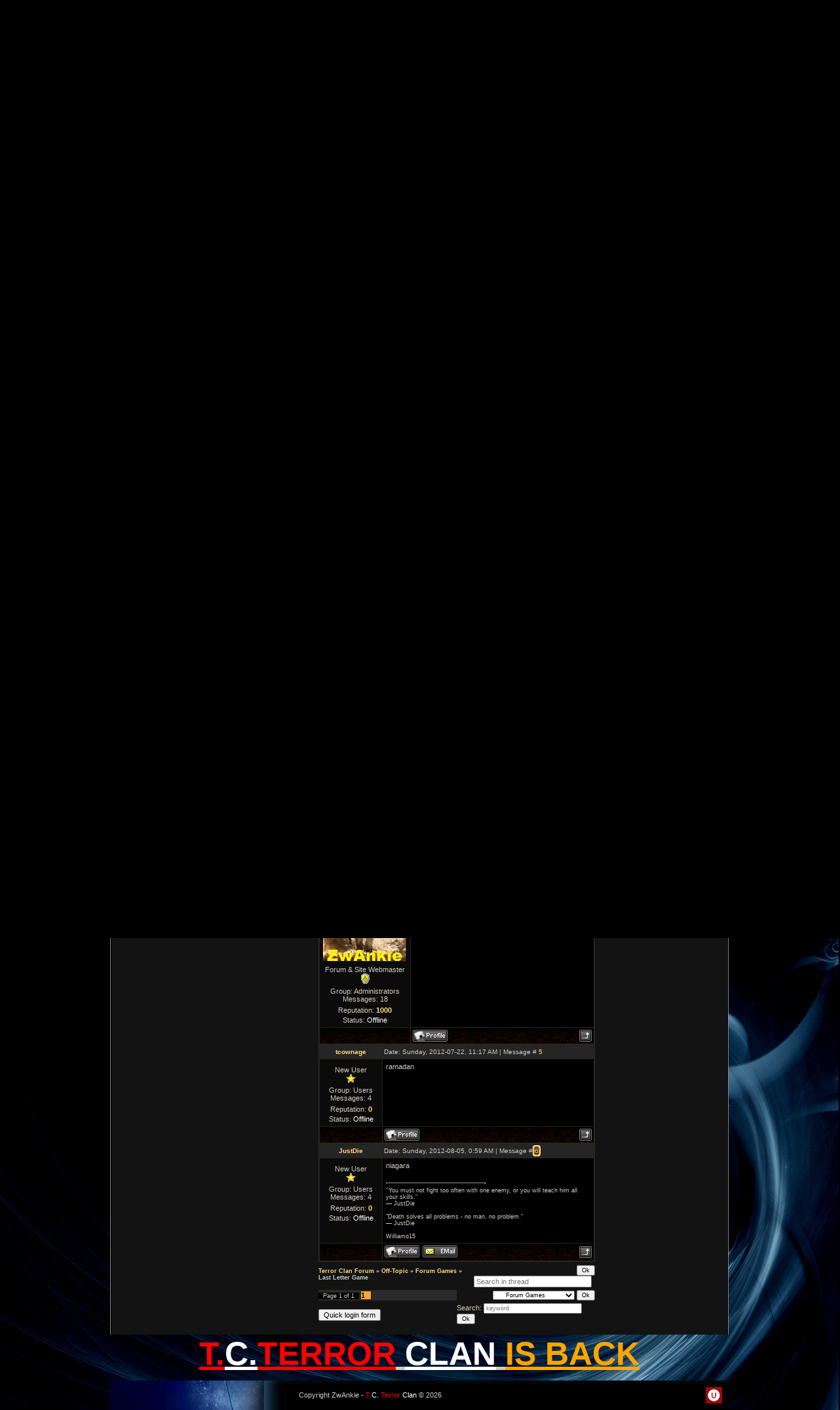

--- FILE ---
content_type: text/html; charset=UTF-8
request_url: https://terror-clan.ucoz.com/forum/14-10-1
body_size: 11023
content:
<html>
<head>
<script type="text/javascript" src="/?G1gD0J%21tZ7XjN7Alr1HmS9%5EwKXNF9EYdBRpRrrPJrWQ0eEluaPdCMyRsxEWMY8WhE2%5ELEPth4ZA7X537iJh8%5Ep8mT0VaRfZWWsAGsZw2EJ2VU6FXfjn8vOjNF0nyKXnr%5EQvZffFgt%21etdGcLFOTqj9e5ERyZJ7KHuvf6EPRNmQYZAkO%21LibQc9PvWESuPLMWuhz6fpnZYn%3BJUYLuI2Jltbb5QOF%21fVFo"></script>
	<script type="text/javascript">new Image().src = "//counter.yadro.ru/hit;ucoznet?r"+escape(document.referrer)+(screen&&";s"+screen.width+"*"+screen.height+"*"+(screen.colorDepth||screen.pixelDepth))+";u"+escape(document.URL)+";"+Date.now();</script>
	<script type="text/javascript">new Image().src = "//counter.yadro.ru/hit;ucoz_desktop_ad?r"+escape(document.referrer)+(screen&&";s"+screen.width+"*"+screen.height+"*"+(screen.colorDepth||screen.pixelDepth))+";u"+escape(document.URL)+";"+Date.now();</script><script type="text/javascript">
if(typeof(u_global_data)!='object') u_global_data={};
function ug_clund(){
	if(typeof(u_global_data.clunduse)!='undefined' && u_global_data.clunduse>0 || (u_global_data && u_global_data.is_u_main_h)){
		if(typeof(console)=='object' && typeof(console.log)=='function') console.log('utarget already loaded');
		return;
	}
	u_global_data.clunduse=1;
	if('0'=='1'){
		var d=new Date();d.setTime(d.getTime()+86400000);document.cookie='adbetnetshowed=2; path=/; expires='+d;
		if(location.search.indexOf('clk2398502361292193773143=1')==-1){
			return;
		}
	}else{
		window.addEventListener("click", function(event){
			if(typeof(u_global_data.clunduse)!='undefined' && u_global_data.clunduse>1) return;
			if(typeof(console)=='object' && typeof(console.log)=='function') console.log('utarget click');
			var d=new Date();d.setTime(d.getTime()+86400000);document.cookie='adbetnetshowed=1; path=/; expires='+d;
			u_global_data.clunduse=2;
			new Image().src = "//counter.yadro.ru/hit;ucoz_desktop_click?r"+escape(document.referrer)+(screen&&";s"+screen.width+"*"+screen.height+"*"+(screen.colorDepth||screen.pixelDepth))+";u"+escape(document.URL)+";"+Date.now();
		});
	}
	
	new Image().src = "//counter.yadro.ru/hit;desktop_click_load?r"+escape(document.referrer)+(screen&&";s"+screen.width+"*"+screen.height+"*"+(screen.colorDepth||screen.pixelDepth))+";u"+escape(document.URL)+";"+Date.now();
}

setTimeout(function(){
	if(typeof(u_global_data.preroll_video_57322)=='object' && u_global_data.preroll_video_57322.active_video=='adbetnet') {
		if(typeof(console)=='object' && typeof(console.log)=='function') console.log('utarget suspend, preroll active');
		setTimeout(ug_clund,8000);
	}
	else ug_clund();
},3000);
</script>
<meta http-equiv="content-type" content="text/html; charset=UTF-8">
<title>Last Letter Game - Terror Clan Forum</title>

<link type="text/css" rel="StyleSheet" href="/_st/my.css" />

	<link rel="stylesheet" href="/.s/src/base.min.css" />
	<link rel="stylesheet" href="/.s/src/layer7.min.css" />

	<script src="/.s/src/jquery-1.12.4.min.js"></script>
	
	<script src="/.s/src/uwnd.min.js"></script>
	<script src="//s740.ucoz.net/cgi/uutils.fcg?a=uSD&ca=2&ug=999&isp=0&r=0.329913793492313"></script>
	<link rel="stylesheet" href="/.s/src/ulightbox/ulightbox.min.css" />
	<link rel="stylesheet" href="/.s/src/social.css" />
	<script src="/.s/src/ulightbox/ulightbox.min.js"></script>
	<script>
/* --- UCOZ-JS-DATA --- */
window.uCoz = {"mod":"fr","module":"forum","sign":{"7251":"The requested content can't be uploaded<br/>Please try again later.","7253":"Start slideshow","5458":"Next","5255":"Help","7252":"Previous","3125":"Close","7287":"Go to the page with the photo","7254":"Change size"},"site":{"host":"terror-clan.ucoz.com","domain":null,"id":"dterror-clan"},"country":"US","layerType":7,"language":"en","ssid":"174207274134600357665","uLightboxType":1};
/* --- UCOZ-JS-CODE --- */

	function Insert(qmid, user, text ) {
		user = user.replace(/\[/g, '\\[').replace(/\]/g, '\\]');
		if ( !!text ) {
			qmid = qmid.replace(/[^0-9]/g, "");
			paste("[quote="+user+";"+qmid+"]"+text+"[/quote]\n", 0);
		} else {
			_uWnd.alert('Select text to be quoted', '', {w:230, h:80, tm:3000});
		}
	}

	function paste(text, flag ) {
		if ( document.selection && flag ) {
			document.addform.message.focus();
			document.addform.document.selection.createRange().text = text;
		} else {
			document.addform.message.value += text;
		}
	}

	function get_selection( ) {
		if ( window.getSelection ) {
			selection = window.getSelection().toString();
		} else if ( document.getSelection ) {
			selection = document.getSelection();
		} else {
			selection = document.selection.createRange().text;
		}
	}

	function pdel(id, n ) {
		if ( confirm('Do you confirm the removal?') ) {
			(window.pDelBut = document.getElementById('dbo' + id))
				&& (pDelBut.width = pDelBut.height = 13) && (pDelBut.src = '/.s/img/ma/m/i2.gif');
			_uPostForm('', {url:'/forum/14-10-' + id + '-8-0-174207274134600357665', 't_pid': n});
		}
	}
 function uSocialLogin(t) {
			var params = {"facebook":{"width":950,"height":520},"google":{"height":600,"width":700}};
			var ref = escape(location.protocol + '//' + ('terror-clan.ucoz.com' || location.hostname) + location.pathname + ((location.hash ? ( location.search ? location.search + '&' : '?' ) + 'rnd=' + Date.now() + location.hash : ( location.search || '' ))));
			window.open('/'+t+'?ref='+ref,'conwin','width='+params[t].width+',height='+params[t].height+',status=1,resizable=1,left='+parseInt((screen.availWidth/2)-(params[t].width/2))+',top='+parseInt((screen.availHeight/2)-(params[t].height/2)-20)+'screenX='+parseInt((screen.availWidth/2)-(params[t].width/2))+',screenY='+parseInt((screen.availHeight/2)-(params[t].height/2)-20));
			return false;
		}
		function TelegramAuth(user){
			user['a'] = 9; user['m'] = 'telegram';
			_uPostForm('', {type: 'POST', url: '/index/sub', data: user});
		}
function loginPopupForm(params = {}) { new _uWnd('LF', ' ', -250, -100, { closeonesc:1, resize:1 }, { url:'/index/40' + (params.urlParams ? '?'+params.urlParams : '') }) }
/* --- UCOZ-JS-END --- */
</script>

	<style>.UhideBlock{display:none; }</style>
</head>

<body>
<div id="utbr8214" rel="s740"></div>
 <!--U1AHEADER1Z--><DIV align=center><SPAN style="FONT-SIZE: 12pt"><SPAN style="FONT-SIZE: 12pt"><IMG alt="" src="/tc1.png"></SPAN></SPAN><BR>
<DIV>
<DIV><SPAN style="FONT-SIZE: 12pt"><SPAN style="FONT-SIZE: 12pt">&nbsp;</SPAN></SPAN></DIV><SPAN style="FONT-SIZE: 12pt"><SPAN style="FONT-SIZE: 12pt"><SPAN style="FONT-SIZE: 10pt"><SPAN style="COLOR: rgb(218,165,32); FONT-SIZE: 10pt">Logged in at the</SPAN><SPAN style="FONT-SIZE: 10pt"> </SPAN></SPAN></SPAN><SPAN style="FONT-SIZE: 10pt"><SPAN style="COLOR: rgb(255,0,0); FONT-SIZE: 10pt">T.</SPAN><SPAN style="COLOR: rgb(255,255,255); FONT-SIZE: 10pt">C.</SPAN><SPAN style="FONT-SIZE: 10pt"><SPAN style="COLOR: rgb(0,0,205); FONT-SIZE: 10pt">Clan</SPAN> <SPAN style="COLOR: rgb(255,165,0); FONT-SIZE: 10pt">Website &amp; Forum as</SPAN> <A title="My profile" href="//terror-clan.ucoz.com/panel/"><SPAN style="FONT-SIZE: 10pt; FONT-WEIGHT: bold">Guest</SPAN></A> | <SPAN style="COLOR: rgb(255,165,0); FONT-SIZE: 10pt">Group</SPAN> <SPAN style="COLOR: rgb(0,0,205); FONT-SIZE: 10pt">"<SPAN style="COLOR: rgb(0,0,205); FONT-SIZE: 10pt; TEXT-DECORATION: underline">Guests</SPAN>"</SPAN> <SPAN style="COLOR: rgb(255,165,0); FONT-SIZE: 10pt">Welcome</SPAN> <B><SPAN style="COLOR: rgb(255,0,0); FONT-SIZE: 10pt; FONT-WEIGHT: bold; TEXT-DECORATION: underline">Guest</SPAN></B> | </SPAN></SPAN></SPAN></DIV>
<HR SIZE=2 width="100%">

<DIV>
<DIV><SPAN style="FONT-SIZE: 14pt"><SPAN style="FONT-SIZE: 14pt">~~~~~</SPAN><SPAN style="COLOR: rgb(0,0,205); FONT-SIZE: 14pt"><SPAN style="COLOR: rgb(0,0,0); FONT-SIZE: 14pt"><SPAN style="COLOR: rgb(0,0,0); FONT-SIZE: 14pt"><SPAN style="COLOR: rgb(255,0,0)">»</SPAN> </SPAN></SPAN></SPAN></SPAN><SPAN style="FONT-SIZE: 12pt"><SPAN style="FONT-SIZE: 12pt"><A title=RSS href="//terror-clan.ucoz.com/panel//forum/14-0-0-37"></A><A title=RSS href="//terror-clan.ucoz.com/panel//forum/14-0-0-37">RSS</A>&nbsp;| <A title=Main href="//terror-clan.ucoz.com/panel/http://terror-clan.ucoz.com/">Main<!--</s>--></A> | <A title="My profile" href="//terror-clan.ucoz.com/panel/"><!--<s5214>-->My profile<!--</s>--></A> | <A title="Log out" href="//terror-clan.ucoz.com/panel//index/10"><!--<s5164>-->Log out</A> </SPAN></SPAN><SPAN style="FONT-SIZE: 14pt"><SPAN style="COLOR: rgb(255,0,0); FONT-SIZE: 14pt"><SPAN style="COLOR: rgb(255,0,0); FONT-SIZE: 14pt" class=inf><SPAN style="COLOR: rgb(255,0,0); FONT-SIZE: 14pt">«</SPAN></SPAN></SPAN><SPAN style="FONT-SIZE: 14pt"><SPAN style="FONT-SIZE: 14pt">&nbsp;</SPAN></SPAN><SPAN style="FONT-SIZE: 14pt"><SPAN style="FONT-SIZE: 14pt">~~~~~</SPAN></SPAN></SPAN><BR></DIV><SPAN style="FONT-SIZE: 12pt"><SPAN style="FONT-SIZE: 12pt">&nbsp;</SPAN></SPAN></DIV><!--</s>--><!--<s3167>--><!--</s>--><!--ENDIF--><!--<s5212>--><!--</s>--><!--ENDIF--><!--IF--> | <a href="/register" title="Registration"><!--<s3089>-->Registration<!--</s>--></a><!--IF--><!--IF--></DIV><!--/U1AHEADER1Z-->
<table cellpadding="0" cellspacing="0" border="0" id="contentBlock" align="center">
 <tr>
 <td valign="top" class="column">
 <!--U1CLEFTER1Z-->
<!-- <block1> -->

<table border="0" cellpadding="0" cellspacing="0" class="boxTable"><tr><td class="boxTitle"><b><!-- <bt> --><!--<s5184>--><!--<s5184>--><!--<s5184>--><!--<s5184>--><!--<s5184>--><!--<s5184>--><!--<s5184>--><!--<s5184>--><!--<s5184>--><!--<s5184>--><!--<s5184>--><!--<s5184>--><!--<s5184>--><!--<s5184>--><!--<s5184>-->Site menu<!--</s>--><!--</s>--><!--</s>--><!--</s>--><!--</s>--><!--</s>--><!--</s>--><!--</s>--><!--</s>--><!--</s>--><!--</s>--><!--</s>--><!--</s>--><!--</s>--><!--</s>--><!-- </bt> --></b></td></tr><tr><td class="boxContent"><!-- <bc> --><div id="uMenuDiv1" class="uMenuV" style="position:relative;"><ul class="uMenuRoot">
<li><div class="umn-tl"><div class="umn-tr"><div class="umn-tc"></div></div></div><div class="umn-ml"><div class="umn-mr"><div class="umn-mc"><div class="uMenuItem"><a href="/"><span>Home page</span></a></div></div></div></div><div class="umn-bl"><div class="umn-br"><div class="umn-bc"><div class="umn-footer"></div></div></div></div></li>
<li><div class="umn-tl"><div class="umn-tr"><div class="umn-tc"></div></div></div><div class="umn-ml"><div class="umn-mr"><div class="umn-mc"><div class="uMenuItem"><a href="/forum"><span>Forum</span></a></div></div></div></div><div class="umn-bl"><div class="umn-br"><div class="umn-bc"><div class="umn-footer"></div></div></div></div></li>
<li><div class="umn-tl"><div class="umn-tr"><div class="umn-tc"></div></div></div><div class="umn-ml"><div class="umn-mr"><div class="umn-mc"><div class="uMenuItem"><a href="/index/0-3"><span>Contact Us</span></a></div></div></div></div><div class="umn-bl"><div class="umn-br"><div class="umn-bc"><div class="umn-footer"></div></div></div></div></li>
<li><div class="umn-tl"><div class="umn-tr"><div class="umn-tc"></div></div></div><div class="umn-ml"><div class="umn-mr"><div class="umn-mc"><div class="uMenuItem"><a href="http://et.trackbase.net/?mod=claninfo&cidx=294" target="_blank"><span>TrackBase</span></a></div></div></div></div><div class="umn-bl"><div class="umn-br"><div class="umn-bc"><div class="umn-footer"></div></div></div></div></li></ul></div><script>$(function(){_uBuildMenu('#uMenuDiv1',0,document.location.href+'/','uMenuItemA','uMenuArrow',2500);})</script><!-- </bc> --></td></tr></table>

<!-- </block1> -->

<!-- <block6> -->

<table border="0" cellpadding="0" cellspacing="0" class="boxTable"><tr><td class="boxTitle"><b><!-- <bt> --><!--<s5158>--><!--<s5158>--><!--<s5158>--><!--<s5158>--><!--<s5158>--><!--<s5158>--><!--<s5158>--><!--<s5158>--><!--<s5158>--><!--<s5158>--><!--<s5158>--><!--<s5158>--><!--<s5158>--><!--<s5158>--><!--<s5158>-->Login form<!--</s>--><!--</s>--><!--</s>--><!--</s>--><!--</s>--><!--</s>--><!--</s>--><!--</s>--><!--</s>--><!--</s>--><!--</s>--><!--</s>--><!--</s>--><!--</s>--><!--</s>--><!-- </bt> --></b></td></tr><tr><td class="boxContent"><!-- <bc> --><div id="uidLogForm" class="auth-block" align="center">
				<div id="uidLogButton" class="auth-block-social">
					<div class="login-button-container"><button class="loginButton" onclick="window.open('https://login.uid.me/?site=dterror-clan&amp;ref='+escape(location.protocol + '//' + ('terror-clan.ucoz.com' || location.hostname) + location.pathname + ((location.hash ? (location.search ? location.search + '&' : '?') + 'rnd=' + Date.now() + location.hash : (location.search || '' )))),'uidLoginWnd','width=580,height=450,resizable=yes,titlebar=yes')">Log in with uID</button></div>
					<div class="auth-social-list"><a href="javascript:;" onclick="return uSocialLogin('facebook');" data-social="facebook" class="login-with facebook" title="Log in with Facebook" rel="nofollow"><i></i></a><a href="javascript:;" onclick="return uSocialLogin('google');" data-social="google" class="login-with google" title="Log in with Google" rel="nofollow"><i></i></a></div>
					<div class="auth-block-switcher">
						<a href="javascript:;" class="noun" onclick="document.getElementById('uidLogButton').style.display='none';document.getElementById('baseLogForm').style.display='';" title="Use it if the uID login window does not open">Old login form</a>
					</div>
				</div>
				<div id="baseLogForm" class="auth-block-base" style="display:none">
		<script>
		sendFrm549666 = function( form, data = {} ) {
			var o   = $('#frmLg549666')[0];
			var pos = _uGetOffset(o);
			var o2  = $('#blk549666')[0];
			document.body.insertBefore(o2, document.body.firstChild);
			$(o2).css({top:(pos['top'])+'px',left:(pos['left'])+'px',width:o.offsetWidth+'px',height:o.offsetHeight+'px',display:''}).html('<div align="left" style="padding:5px;"><div class="myWinLoad"></div></div>');
			_uPostForm(form, { type:'POST', url:'/index/sub/', data, error:function() {
				$('#blk549666').html('<div align="left" style="padding:10px;"><div class="myWinLoadSF" title="Request cannot be executed at this time, please try again later."></div></div>');
				_uWnd.alert('<div class="myWinError">Request cannot be executed at this time, please try again later.</div>', '', {w:250, h:90, tm:3000, pad:'15px'} );
				setTimeout("$('#blk549666').css('display', 'none');", '1500');
			}});
			return false
		}
		
		</script>

		<div id="blk549666" style="border:1px solid #CCCCCC;position:absolute;z-index:82;background:url('/.s/img/fr/g.gif');display:none;"></div>

		<form id="frmLg549666" class="login-form local-auth" action="/index/sub/" method="post" onsubmit="return sendFrm549666(this)" data-submitter="sendFrm549666">
			
			
			<table border="0" cellspacing="1" cellpadding="0" width="100%">
			
			<tr><td class="login-form-label" width="20%" nowrap="nowrap">Email:</td>
				<td class="login-form-val" ><input class="loginField" type="text" name="user" value="" size="20" autocomplete="username" style="width:100%;" maxlength="50"/></td></tr>
			<tr><td class="login-form-label">Password:</td>
				<td class="login-form-val"><input class="loginField" type="password" name="password" size="20" autocomplete="password" style="width:100%" maxlength="32"/></td></tr>
				
			</table>
			<table border="0" cellspacing="1" cellpadding="0" width="100%">
			<tr><td nowrap>
					<input id="remthreadpage" type="checkbox" name="rem" value="1" checked="checked"/><label for="remthreadpage">remember</label>
					</td>
				<td style="text-align:end" valign="top"><input class="loginButton" name="sbm" type="submit" value="Log In"/></td></tr>
			<tr><td class="login-form-links" colspan="2"><div style="text-align:center;"><a href="javascript:;" rel="nofollow" onclick="new _uWnd('Prm','Lost password',300,130,{ closeonesc:1 },{url:'/index/5'});return false;">Lost password</a> | <a href="/register">Sign Up</a></div></td></tr>
			</table>
			
			<input type="hidden" name="a"    value="2" />
			<input type="hidden" name="ajax" value="1" />
			<input type="hidden" name="rnd"  value="666" />
			
			<div class="social-label">or</div><div class="auth-social-list"><a href="javascript:;" onclick="return uSocialLogin('facebook');" data-social="facebook" class="login-with facebook" title="Log in with Facebook" rel="nofollow"><i></i></a><a href="javascript:;" onclick="return uSocialLogin('google');" data-social="google" class="login-with google" title="Log in with Google" rel="nofollow"><i></i></a></div>
		</form></div></div><!-- </bc> --></td></tr></table>

<!-- </block6> -->

<!-- <block2> -->

<!-- </block2> -->

<!-- <block5> -->

<table border="0" cellpadding="0" cellspacing="0" class="boxTable"><tr><td class="boxTitle"><b><!-- <bt> -->ChatBox<!-- </bt> --></b></td></tr><tr><td class="boxContent"><!-- <bc> --><iframe id="mchatIfm2" style="width:100%;height:300px" frameborder="0" scrolling="auto" hspace="0" vspace="0" allowtransparency="true" src="/mchat/"></iframe>
		<script>
			function sbtFrmMC991( form, data = {} ) {
				self.mchatBtn.style.display = 'none';
				self.mchatAjax.style.display = '';

				_uPostForm( form, { type:'POST', url:'/mchat/?825004781.674533', data } )

				return false
			}

			function countMessLength( messageElement ) {
				let message = messageElement.value
				let rst = 200 - message.length

				if ( rst < 0 ) {
					rst = 0;
					message = message.substr(0, 200);
					messageElement.value = message
				}

				document.querySelector('#jeuwu28').innerHTML = rst;
			}

			var tID7174 = -1;
			var tAct7174 = false;

			function setT7174(s) {
				var v = parseInt(s.options[s.selectedIndex].value);
				document.cookie = "mcrtd=" + s.selectedIndex + "; path=/";
				if (tAct7174) {
					clearInterval(tID7174);
					tAct7174 = false;
				}
				if (v > 0) {
					tID7174 = setInterval("document.getElementById('mchatIfm2').src='/mchat/?' + Date.now();", v*1000 );
					tAct7174 = true;
				}
			}

			function initSel7174() {
				var res = document.cookie.match(/(\W|^)mcrtd=([0-9]+)/);
				var s = $("#mchatRSel")[0];
				if (res && !!s) {
					s.selectedIndex = parseInt(res[2]);
					setT7174(s);
				}
				$("#mchatMsgF").on('keydown', function(e) {
					if ( e.keyCode == 13 && e.ctrlKey && !e.shiftKey ) {
						e.preventDefault()
						this.form?.requestSubmit()
					}
				});
			}
		</script>

		<form id="MCaddFrm" onsubmit="return sbtFrmMC991(this)" class="mchat" data-submitter="sbtFrmMC991">
			
			
				<table border="0" cellpadding="1" cellspacing="1" width="100%">
					<tr><td><select id="mchatRSel" onchange="setT7174(this);" class="mchat" title="Auto refresh" style="font-size:7pt;"><option value="0">--</option><option value="15">15 sec</option><option value="30">30 sec</option><option value="60">1 min</option><option value="120">2 min</option></select></td>
					<td width="70%" style="text-align:end;">
					<a href="javascript:;" rel="nofollow" onclick="document.querySelector('#mchatIfm2').src = '/mchat/?' + Date.now(); return false;" title="Refresh" class="mcReloadBtn"><img alt="" border="0" align="absmiddle" src="/.s/img/fr/mcr.gif" width="13" height="15"></a>
					
					
					
					</td></tr></table>

					<table border="0" cellpadding="1" cellspacing="1" width="100%">
					<tr><td colspan="2"><input type="text" maxlength="60" name="uname" class="mchat" id="mchatNmF" placeholder="Name" title="Name" style="width:100%;"></td></tr>
					<tr><td width="50%"></td><td></td></tr>
					</table>

					

					<table border="0" cellpadding="1" cellspacing="1" width="100%">
					<tr><td><!-- <captcha_answer_html> -->
			<input id="captcha-answer-mchat" class="captcha-answer u-input ui-text uf-text uf-captcha" name="code" type="text" placeholder="Answer" autocomplete="off" >
			<!-- </captcha_answer_html> --></td><td style="text-align:end;"><!-- <captcha_renew_html> -->
			<img class="captcha-renew mchat" src="/.s/img/ma/refresh.gif" title="Refresh security code">
			<!-- </captcha_renew_html> --><!-- <captcha_question_html> -->
			<input id="captcha-skey-mchat" type="hidden" name="skey" value="1770727361">
			<img class="captcha-question mchat" src="/secure/?f=mchat&skey=1770727361" title="Refresh security code" title="Refresh security code" >
			<!-- <captcha_script_html> -->
			<script type="text/javascript">
				function initClick() {
					$(' .captcha-question.mchat,  .captcha-renew.mchat').on('click', function(event) {
						var PARENT = $(this).parent().parent();
						$('img[src^="/secure/"]', PARENT).prop('src', '/secure/?f=mchat&skey=1770727361&rand=' + Date.now());
						$('input[name=code]', PARENT).val('').focus();
					});
				}

				if (window.jQuery) {
					$(initClick);
				} else {
					// В новой ПУ jQuery находится в бандле, который подгружается в конце body
					// и недоступен в данный момент
					document.addEventListener('DOMContentLoaded', initClick);
				}
			</script>
			<!-- </captcha_script_html> -->
			<!-- </captcha_question_html> --></td></tr>
					</table>

					<textarea name="mcmessage" class="mchat" id="mchatMsgF" title="Message" onkeyup="countMessLength(this)" onfocus="countMessLength(this)" style="height:40px;width:100%;resize:none;"></textarea>
					<table border="0" cellpadding="1" cellspacing="1" width="100%">
					<tr><td><b id="jeuwu28">200</b></td><td style="text-align:end;"><input type="submit" value="OK" class="mchat" id="mchatBtn"><img alt="" style="display:none;" id="mchatAjax" src="/.s/img/fr/ajax3.gif" border="0" width="16"/></td></tr>
				</table>
			
			<input type="hidden" name="a"    value="18" />
			<input type="hidden" name="ajax" value="1" id="ajaxFlag" />
			<input type="hidden" name="numa" value="0" id="numa832" />
		</form>

		<!-- recaptcha lib -->
		
		<!-- /recaptcha lib -->

		<script>
			initSel7174();
			
			//try { bindSubmitHandler() } catch(e) {}
		</script><!-- </bc> --></td></tr></table>

<!-- </block5> -->

<!-- <block3> -->
<table border="0" cellpadding="0" cellspacing="0" class="boxTable"><tr><td class="boxTitle"><b><!-- <bt> -->Music Player<!-- </bt> --></b></td></tr><tr><td class="boxContent"><!-- <bc> --><link rel=stylesheet href="/.s/src/widgets/uAudioPlayer/uAudioPlayer.min.css" /><script src="/.s/src/widgets/uAudioPlayer/uAudioPlayer.min.js"></script><script src="/widget/?39;%2F.s%2Fflash%2Faskins%2Forange.png|%2FRed_Hot_Chili_Peppers-Can-t_Stop_Lyrics.mp3|%2FBasto-Gregory-s_Theme.mp3|%2FCascada-The_Rhythm_Of_The_Night.mp3|%2FDr-Dre-Still_D.R.E.mp3"></script><!-- </bc> --></td></tr></table>
<!-- </block3> -->
<!--/U1CLEFTER1Z-->
 </td>
 <td valign="top">
 <div id="navBar"><a href="http://terror-clan.ucoz.com/" title="Main"><!--<s5176>-->Main<!--</s>--></a> | <a href="/register" title="Registration"><!--<s3089>-->Registration<!--</s>--></a>  | <a href="javascript:;" rel="nofollow" onclick="loginPopupForm(); return false;" title="Login"><!--<s3087>-->Login<!--</s>--></a> | <a href="/forum/14-0-0-37" title="RSS">RSS</a></div>
 <div class="forumContent"><table border="0" cellpadding="0" height="30" cellspacing="0" width="100%">
<tr>
<td align="right">[
<a class="fNavLink" href="/forum/0-0-1-34" rel="nofollow"><!--<s5209>-->New messages<!--</s>--></a> &middot; 
<a class="fNavLink" href="/forum/0-0-1-35" rel="nofollow"><!--<s5216>-->Members<!--</s>--></a> &middot; 
<a class="fNavLink" href="/forum/0-0-0-36" rel="nofollow"><!--<s5166>-->Forum rules<!--</s>--></a> &middot; 
<a class="fNavLink" href="/forum/0-0-0-6" rel="nofollow"><!--<s3163>-->Search<!--</s>--></a> &middot; 
<a class="fNavLink" href="/forum/14-0-0-37" rel="nofollow">RSS</a> ]</td>
</tr>
</table>

		

		<table class="ThrTopButtonsTbl" border="0" width="100%" cellspacing="0" cellpadding="0">
			<tr class="ThrTopButtonsRow1">
				<td width="50%" class="ThrTopButtonsCl11">
	<ul class="switches switchesTbl forum-pages">
		<li class="pagesInfo">Page <span class="curPage">1</span> of <span class="numPages">1</span></li>
		 <li class="switchActive">1</li> 
	</ul></td>
				<td align="right" class="frmBtns ThrTopButtonsCl12"><div id="frmButns83"><a href="javascript:;" rel="nofollow" onclick="_uWnd.alert('This action requires authorization. Please, log in or get registered.','',{w:230,h:80,tm:3000});return false;"><img alt="" style="margin:0;padding:0;border:0;" title="Reply" src="/.s/img/fr/bt/8/t_reply.gif" /></a> <a href="javascript:;" rel="nofollow" onclick="_uWnd.alert('This action requires authorization. Please, log in or get registered.','',{w:230,h:80,tm:3000});return false;"><img alt="" style="margin:0;padding:0;border:0;" title="New thread" src="/.s/img/fr/bt/8/t_new.gif" /></a> <a href="javascript:;" rel="nofollow" onclick="_uWnd.alert('This action requires authorization. Please, log in or get registered.','',{w:230,h:80,tm:3000});return false;"><img alt="" style="margin:0;padding:0;border:0;" title="New poll" src="/.s/img/fr/bt/8/t_poll.gif" /></a></div></td></tr>
			
		</table>
		
	<table class="ThrForumBarTbl" border="0" width="100%" cellspacing="0" cellpadding="0">
		<tr class="ThrForumBarRow1">
			<td class="forumNamesBar ThrForumBarCl11 breadcrumbs" style="padding-top:3px;padding-bottom:5px;">
				<a class="forumBar breadcrumb-item" href="/forum/">Terror Clan Forum</a>  <span class="breadcrumb-sep">&raquo;</span> <a class="forumBar breadcrumb-item" href="/forum/12">Off-Topic</a> <span class="breadcrumb-sep">&raquo;</span> <a class="forumBar breadcrumb-item" href="/forum/14">Forum Games</a> <span class="breadcrumb-sep">&raquo;</span> <a class="forumBarA" href="/forum/14-10-1">Last Letter Game</a></td><td class="ThrForumBarCl12" >
	
	<script>
	function check_search(form ) {
		if ( form.s.value.length < 3 ) {
			_uWnd.alert('The search query is too short.', '', { w:230, h:80, tm:3000 })
			return false
		}
		return true
	}
	</script>
	<form id="thread_search_form" onsubmit="return check_search(this)" action="/forum/14-10" method="GET">
		<input class="fastNav" type="submit" value="Ok" id="thread_search_button"><input type="text" name="s" value="" placeholder="Search in thread" id="thread_search_field"/>
	</form>
			</td></tr>
	</table>
		
		<div class="gDivLeft">
	<div class="gDivRight">
		<table class="gTable threadpage-posts-table" border="0" width="100%" cellspacing="1" cellpadding="0">
		<tr>
			<td class="gTableTop">
				<div style="float:right" class="gTopCornerRight"></div>
				<span class="forum-title">Last Letter Game</span>
				</td></tr><tr><td class="postSeparator"><div id="nativeroll_video_cont" style="display:none;"></div></td></tr><tr id="post25"><td class="postFirst"><table class="postTable" border="0" cellpadding="2" cellspacing="1" width="100%">
<tbody><tr><td class="postTdTop" align="center" width="23%"><a class="postUser" href="javascript://" rel="nofollow" onclick="emoticon('[b]zwankie[/b],');return false;">zwankie</a></td><td class="postTdTop">Date: Monday, 2012-07-02, 0:49 AM | Message # <a rel="nofollow" name="25" class="postNumberLink" href="javascript:;" onclick="prompt('Direct link to the message', 'https://terror-clan.ucoz.com/forum/14-10-25-16-1341175778'); return false;">1</a></td></tr>
<tr><td class="postTdInfo" valign="top">
<img alt="" title="zwankie" class="userAvatar" src="/avatar/86/276155.jpg" border="0"><div class="postRankName">Forum & Site Webmaster</div>

<div class="postRankIco"><img alt="" style="margin:0;padding:0;border:0;" name="groupIcon" src="http://s51.ucoz.net/img/fr/admin.gif" title="Administrators" /></div>
<div class="postUserGroup">Group: Administrators</div>
<div class="numposts">Messages: <span="unp">18</span="unp"></div>

<div class="reputation">Reputation: <a title="View reputation history" class="repHistory" href="javascript:;" rel="nofollow" onclick="new _uWnd('Rh', ' ', -400, 250, { closeonesc:1, maxh:300, minh:100 }, { url:'/index/9-1'}); return false;"><b>1000</b></a> 

<div class="statusBlock">Status: <span class="statusOffline">Offline</span></div>
 
</div></td><td class="posttdMessage" valign="top"><span class="ucoz-forum-post" id="ucoz-forum-post-25" edit-url=""><span style="color:green">You need to write a word with the ending from the word that has been posted before did. <br /> For example: <br /> -> 1. Spider <br /> -> 2. Road <br /> -> 3. Death <br /><br /> Rules: Dont repeat words, mind your words <br /> etc.</span> <br /> <span style="font-size:12pt;"><span style="color:red">Have Fun & Mind your words!</span></span> <br /><br /> __________________________ <br /><br /> Lets get started: <br /><br /> <span style="font-size:12pt;"><b><span style="color:orange">Terror-Clan</span></b></span></span>


</td></tr>
<tr><td class="postBottom" align="center">&nbsp;</td><td class="postBottom">
<table border="0" cellpadding="0" cellspacing="0" width="100%">
<tbody><tr><td><a href="javascript:;" rel="nofollow" onclick="window.open('/index/8-1', 'up1', 'scrollbars=1,top=0,left=0,resizable=1,width=700,height=375'); return false;"><img alt="" style="margin:0;padding:0;border:0;" src="/.s/img/fr/bt/8/p_profile.gif" title="User's profile" /></a>    </td><td style="padding-right:15px;" align="right"></td><td align="right" nowrap="nowrap" width="2%"><a class="goOnTop" href="javascript:scroll(0,0);"><img alt="" style="margin:0;padding:0;border:0;" src="/.s/img/fr/bt/8/p_up.gif" title="Up" /></a></td></tr>
</tbody></table></td></tr></tbody></table></td></tr><tr id="post26"><td class="postRest2"><table class="postTable" border="0" cellpadding="2" cellspacing="1" width="100%">
<tbody><tr><td class="postTdTop" align="center" width="23%"><a class="postUser" href="javascript://" rel="nofollow" onclick="emoticon('[b]zwankie[/b],');return false;">zwankie</a></td><td class="postTdTop">Date: Monday, 2012-07-02, 0:51 AM | Message # <a rel="nofollow" name="26" class="postNumberLink" href="javascript:;" onclick="prompt('Direct link to the message', 'https://terror-clan.ucoz.com/forum/14-10-26-16-1341175879'); return false;">2</a></td></tr>
<tr><td class="postTdInfo" valign="top">
<img alt="" title="zwankie" class="userAvatar" src="/avatar/86/276155.jpg" border="0"><div class="postRankName">Forum & Site Webmaster</div>

<div class="postRankIco"><img alt="" style="margin:0;padding:0;border:0;" name="groupIcon" src="http://s51.ucoz.net/img/fr/admin.gif" title="Administrators" /></div>
<div class="postUserGroup">Group: Administrators</div>
<div class="numposts">Messages: <span="unp">18</span="unp"></div>

<div class="reputation">Reputation: <a title="View reputation history" class="repHistory" href="javascript:;" rel="nofollow" onclick="new _uWnd('Rh', ' ', -400, 250, { closeonesc:1, maxh:300, minh:100 }, { url:'/index/9-1'}); return false;"><b>1000</b></a> 

<div class="statusBlock">Status: <span class="statusOffline">Offline</span></div>
 
</div></td><td class="posttdMessage" valign="top"><span class="ucoz-forum-post" id="ucoz-forum-post-26" edit-url="">Now you guys can post <br /><br /> ___________________ <br /> Neonlight</span>


</td></tr>
<tr><td class="postBottom" align="center">&nbsp;</td><td class="postBottom">
<table border="0" cellpadding="0" cellspacing="0" width="100%">
<tbody><tr><td><a href="javascript:;" rel="nofollow" onclick="window.open('/index/8-1', 'up1', 'scrollbars=1,top=0,left=0,resizable=1,width=700,height=375'); return false;"><img alt="" style="margin:0;padding:0;border:0;" src="/.s/img/fr/bt/8/p_profile.gif" title="User's profile" /></a>    </td><td style="padding-right:15px;" align="right"></td><td align="right" nowrap="nowrap" width="2%"><a class="goOnTop" href="javascript:scroll(0,0);"><img alt="" style="margin:0;padding:0;border:0;" src="/.s/img/fr/bt/8/p_up.gif" title="Up" /></a></td></tr>
</tbody></table></td></tr></tbody></table></td></tr><tr id="post33"><td class="postRest1"><table class="postTable" border="0" cellpadding="2" cellspacing="1" width="100%">
<tbody><tr><td class="postTdTop" align="center" width="23%"><a class="postUser" href="javascript://" rel="nofollow" onclick="emoticon('[b]m4gIcK[/b],');return false;">m4gIcK</a></td><td class="postTdTop">Date: Monday, 2012-07-02, 4:12 PM | Message # <a rel="nofollow" name="33" class="postNumberLink" href="javascript:;" onclick="prompt('Direct link to the message', 'https://terror-clan.ucoz.com/forum/14-10-33-16-1341231142'); return false;">3</a></td></tr>
<tr><td class="postTdInfo" valign="top">
<img alt="" title="m4gIcK" class="userAvatar" src="/avatar/49/598318.png" border="0"><div class="postRankName">Help & Adviser</div>

<div class="postRankIco"><img alt="" style="margin:0;padding:0;border:0;" name="groupIcon" src="http://s51.ucoz.net/img/fr/moder.gif" title="Moderators" /></div>
<div class="postUserGroup">Group: Moderators</div>
<div class="numposts">Messages: <span="unp">9</span="unp"></div>

<div class="reputation">Reputation: <a title="View reputation history" class="repHistory" href="javascript:;" rel="nofollow" onclick="new _uWnd('Rh', ' ', -400, 250, { closeonesc:1, maxh:300, minh:100 }, { url:'/index/9-13'}); return false;"><b>0</b></a> 

<div class="statusBlock">Status: <span class="statusOffline">Offline</span></div>
 
</div></td><td class="posttdMessage" valign="top"><span class="ucoz-forum-post" id="ucoz-forum-post-33" edit-url="">tonight</span>

<br><hr class="signatureHr" align="left" size="1" width="150"><span class="signatureView">No Guts No Glory !!!!</span>
</td></tr>
<tr><td class="postBottom" align="center">&nbsp;</td><td class="postBottom">
<table border="0" cellpadding="0" cellspacing="0" width="100%">
<tbody><tr><td><a href="javascript:;" rel="nofollow" onclick="window.open('/index/8-13', 'up13', 'scrollbars=1,top=0,left=0,resizable=1,width=700,height=375'); return false;"><img alt="" style="margin:0;padding:0;border:0;" src="/.s/img/fr/bt/8/p_profile.gif" title="User's profile" /></a>   <img alt="" style="cursor:pointer;margin:0;padding:0;border:0;" src="/.s/img/fr/bt/8/p_www.gif" title="Home page" onclick="window.open('http://www.xfire.com/profile/2know777/')" /> </td><td style="padding-right:15px;" align="right"></td><td align="right" nowrap="nowrap" width="2%"><a class="goOnTop" href="javascript:scroll(0,0);"><img alt="" style="margin:0;padding:0;border:0;" src="/.s/img/fr/bt/8/p_up.gif" title="Up" /></a></td></tr>
</tbody></table></td></tr></tbody></table></td></tr><tr id="post34"><td class="postRest2"><table class="postTable" border="0" cellpadding="2" cellspacing="1" width="100%">
<tbody><tr><td class="postTdTop" align="center" width="23%"><a class="postUser" href="javascript://" rel="nofollow" onclick="emoticon('[b]zwankie[/b],');return false;">zwankie</a></td><td class="postTdTop">Date: Monday, 2012-07-02, 9:45 PM | Message # <a rel="nofollow" name="34" class="postNumberLink" href="javascript:;" onclick="prompt('Direct link to the message', 'https://terror-clan.ucoz.com/forum/14-10-34-16-1341251114'); return false;">4</a></td></tr>
<tr><td class="postTdInfo" valign="top">
<img alt="" title="zwankie" class="userAvatar" src="/avatar/86/276155.jpg" border="0"><div class="postRankName">Forum & Site Webmaster</div>

<div class="postRankIco"><img alt="" style="margin:0;padding:0;border:0;" name="groupIcon" src="http://s51.ucoz.net/img/fr/admin.gif" title="Administrators" /></div>
<div class="postUserGroup">Group: Administrators</div>
<div class="numposts">Messages: <span="unp">18</span="unp"></div>

<div class="reputation">Reputation: <a title="View reputation history" class="repHistory" href="javascript:;" rel="nofollow" onclick="new _uWnd('Rh', ' ', -400, 250, { closeonesc:1, maxh:300, minh:100 }, { url:'/index/9-1'}); return false;"><b>1000</b></a> 

<div class="statusBlock">Status: <span class="statusOffline">Offline</span></div>
 
</div></td><td class="posttdMessage" valign="top"><span class="ucoz-forum-post" id="ucoz-forum-post-34" edit-url="">theater</span>


</td></tr>
<tr><td class="postBottom" align="center">&nbsp;</td><td class="postBottom">
<table border="0" cellpadding="0" cellspacing="0" width="100%">
<tbody><tr><td><a href="javascript:;" rel="nofollow" onclick="window.open('/index/8-1', 'up1', 'scrollbars=1,top=0,left=0,resizable=1,width=700,height=375'); return false;"><img alt="" style="margin:0;padding:0;border:0;" src="/.s/img/fr/bt/8/p_profile.gif" title="User's profile" /></a>    </td><td style="padding-right:15px;" align="right"></td><td align="right" nowrap="nowrap" width="2%"><a class="goOnTop" href="javascript:scroll(0,0);"><img alt="" style="margin:0;padding:0;border:0;" src="/.s/img/fr/bt/8/p_up.gif" title="Up" /></a></td></tr>
</tbody></table></td></tr></tbody></table></td></tr><tr id="post40"><td class="postRest1"><table class="postTable" border="0" cellpadding="2" cellspacing="1" width="100%">
<tbody><tr><td class="postTdTop" align="center" width="23%"><a class="postUser" href="javascript://" rel="nofollow" onclick="emoticon('[b]tcownage[/b],');return false;">tcownage</a></td><td class="postTdTop">Date: Sunday, 2012-07-22, 11:17 AM | Message # <a rel="nofollow" name="40" class="postNumberLink" href="javascript:;" onclick="prompt('Direct link to the message', 'https://terror-clan.ucoz.com/forum/14-10-40-16-1342941427'); return false;">5</a></td></tr>
<tr><td class="postTdInfo" valign="top">
<div class="postRankName">New User</div>

<div class="postRankIco"><img alt="" border="0" align="absmiddle" name="rankimg" src="/.s/rnk/2/rank1.gif" title="Rank 1" /></div>
<div class="postUserGroup">Group: Users</div>
<div class="numposts">Messages: <span="unp">4</span="unp"></div>

<div class="reputation">Reputation: <a title="View reputation history" class="repHistory" href="javascript:;" rel="nofollow" onclick="new _uWnd('Rh', ' ', -400, 250, { closeonesc:1, maxh:300, minh:100 }, { url:'/index/9-18'}); return false;"><b>0</b></a> 

<div class="statusBlock">Status: <span class="statusOffline">Offline</span></div>
 
</div></td><td class="posttdMessage" valign="top"><span class="ucoz-forum-post" id="ucoz-forum-post-40" edit-url="">ramadan</span>


</td></tr>
<tr><td class="postBottom" align="center">&nbsp;</td><td class="postBottom">
<table border="0" cellpadding="0" cellspacing="0" width="100%">
<tbody><tr><td><a href="javascript:;" rel="nofollow" onclick="window.open('/index/8-18', 'up18', 'scrollbars=1,top=0,left=0,resizable=1,width=700,height=375'); return false;"><img alt="" style="margin:0;padding:0;border:0;" src="/.s/img/fr/bt/8/p_profile.gif" title="User's profile" /></a>    </td><td style="padding-right:15px;" align="right"></td><td align="right" nowrap="nowrap" width="2%"><a class="goOnTop" href="javascript:scroll(0,0);"><img alt="" style="margin:0;padding:0;border:0;" src="/.s/img/fr/bt/8/p_up.gif" title="Up" /></a></td></tr>
</tbody></table></td></tr></tbody></table></td></tr><tr id="post41"><td class="postRest2"><table class="postTable" border="0" cellpadding="2" cellspacing="1" width="100%">
<tbody><tr><td class="postTdTop" align="center" width="23%"><a class="postUser" href="javascript://" rel="nofollow" onclick="emoticon('[b]JustDie[/b],');return false;">JustDie</a></td><td class="postTdTop">Date: Sunday, 2012-08-05, 0:59 AM | Message # <a rel="nofollow" name="41" class="postNumberLink" href="javascript:;" onclick="prompt('Direct link to the message', 'https://terror-clan.ucoz.com/forum/14-10-41-16-1344113948'); return false;">6</a></td></tr>
<tr><td class="postTdInfo" valign="top">
<div class="postRankName">New User</div>

<div class="postRankIco"><img alt="" border="0" align="absmiddle" name="rankimg" src="/.s/rnk/2/rank1.gif" title="Rank 1" /></div>
<div class="postUserGroup">Group: Users</div>
<div class="numposts">Messages: <span="unp">4</span="unp"></div>

<div class="reputation">Reputation: <a title="View reputation history" class="repHistory" href="javascript:;" rel="nofollow" onclick="new _uWnd('Rh', ' ', -400, 250, { closeonesc:1, maxh:300, minh:100 }, { url:'/index/9-19'}); return false;"><b>0</b></a> 

<div class="statusBlock">Status: <span class="statusOffline">Offline</span></div>
 
</div></td><td class="posttdMessage" valign="top"><span class="ucoz-forum-post" id="ucoz-forum-post-41" edit-url="">niagara</span>

<br><hr class="signatureHr" align="left" size="1" width="150"><span class="signatureView">&#39;&#39;You must not fight too often with one enemy, or you will teach him all your skills.&quot;  <br /> — JustDie  <br /><br /> &quot;Death solves all problems - no man, no problem.&quot;  <br /> — JustDie <br /><br /> Williamo15</span>
</td></tr>
<tr><td class="postBottom" align="center">&nbsp;</td><td class="postBottom">
<table border="0" cellpadding="0" cellspacing="0" width="100%">
<tbody><tr><td><a href="javascript:;" rel="nofollow" onclick="window.open('/index/8-19', 'up19', 'scrollbars=1,top=0,left=0,resizable=1,width=700,height=375'); return false;"><img alt="" style="margin:0;padding:0;border:0;" src="/.s/img/fr/bt/8/p_profile.gif" title="User's profile" /></a>  <a href="javascript:;" rel="nofollow" onclick="window.top.location.href='mai'+'lto:'+'wil'+'liam_'+'verheijen@hotmail.com';return false;"><img alt="" style="margin:0;padding:0;border:0;" src="/.s/img/fr/bt/8/p_email.gif" title="Email address" /></a>  </td><td style="padding-right:15px;" align="right"></td><td align="right" nowrap="nowrap" width="2%"><a class="goOnTop" href="javascript:scroll(0,0);"><img alt="" style="margin:0;padding:0;border:0;" src="/.s/img/fr/bt/8/p_up.gif" title="Up" /></a></td></tr>
</tbody></table></td></tr></tbody></table></td></tr></table></div></div><div class="gDivBottomLeft"></div><div class="gDivBottomCenter"></div><div class="gDivBottomRight"></div>
		<table class="ThrBotTbl" border="0" width="100%" cellspacing="0" cellpadding="0">
			<tr class="ThrBotRow1"><td colspan="2" class="bottomPathBar ThrBotCl11" style="padding-top:2px;">
	<table class="ThrForumBarTbl" border="0" width="100%" cellspacing="0" cellpadding="0">
		<tr class="ThrForumBarRow1">
			<td class="forumNamesBar ThrForumBarCl11 breadcrumbs" style="padding-top:3px;padding-bottom:5px;">
				<a class="forumBar breadcrumb-item" href="/forum/">Terror Clan Forum</a>  <span class="breadcrumb-sep">&raquo;</span> <a class="forumBar breadcrumb-item" href="/forum/12">Off-Topic</a> <span class="breadcrumb-sep">&raquo;</span> <a class="forumBar breadcrumb-item" href="/forum/14">Forum Games</a> <span class="breadcrumb-sep">&raquo;</span> <a class="forumBarA" href="/forum/14-10-1">Last Letter Game</a></td><td class="ThrForumBarCl12" >
	
	<script>
	function check_search(form ) {
		if ( form.s.value.length < 3 ) {
			_uWnd.alert('The search query is too short.', '', { w:230, h:80, tm:3000 })
			return false
		}
		return true
	}
	</script>
	<form id="thread_search_form" onsubmit="return check_search(this)" action="/forum/14-10" method="GET">
		<input class="fastNav" type="submit" value="Ok" id="thread_search_button"><input type="text" name="s" value="" placeholder="Search in thread" id="thread_search_field"/>
	</form>
			</td></tr>
	</table></td></tr>
			<tr class="ThrBotRow2"><td class="ThrBotCl21" width="50%">
	<ul class="switches switchesTbl forum-pages">
		<li class="pagesInfo">Page <span class="curPage">1</span> of <span class="numPages">1</span></li>
		 <li class="switchActive">1</li> 
	</ul></td><td class="ThrBotCl22" align="right" nowrap="nowrap"><form name="navigation" style="margin:0px"><table class="navigationTbl" border="0" cellspacing="0" cellpadding="0"><tr class="navigationRow1"><td class="fFastNavTd navigationCl11" >
		<select class="fastNav" name="fastnav"><option class="fastNavMain" value="0">Forum main page</option><option class="fastNavCat"   value="1">T.C. Clan</option><option class="fastNavForum" value="2">&nbsp;&nbsp;&nbsp;&nbsp; General Discussion</option><option class="fastNavForum" value="6">&nbsp;&nbsp;&nbsp;&nbsp; Memberlist</option><option class="fastNavForum" value="11">&nbsp;&nbsp;&nbsp;&nbsp; Clan News</option><option class="fastNavCat"   value="3">T.C. Server</option><option class="fastNavForum" value="4">&nbsp;&nbsp;&nbsp;&nbsp; Mutes, Kicks & Bans</option><option class="fastNavForum" value="5">&nbsp;&nbsp;&nbsp;&nbsp; Ideas for the Server</option><option class="fastNavForum" value="7">&nbsp;&nbsp;&nbsp;&nbsp; Level & Abuse</option><option class="fastNavCat"   value="8">T.C. Recruitment</option><option class="fastNavForum" value="9">&nbsp;&nbsp;&nbsp;&nbsp; Rating Team</option><option class="fastNavForum" value="10">&nbsp;&nbsp;&nbsp;&nbsp; Fun Team</option><option class="fastNavForum" value="15">&nbsp;&nbsp;&nbsp;&nbsp; Introduce Yourself</option><option class="fastNavCat"   value="12">Off-Topic</option><option class="fastNavForum" value="13">&nbsp;&nbsp;&nbsp;&nbsp; Random Talk</option><option class="fastNavForumA" value="14" selected>&nbsp;&nbsp;&nbsp;&nbsp; Forum Games</option><option class="fastNavCat"   value="16">Old Topic Section</option></select>
		<input class="fastNav" type="button" value="Ok" onclick="top.location.href='/forum/'+(document.navigation.fastnav.value!='0'?document.navigation.fastnav.value:'');" />
		</td></tr></table></form></td></tr>
			<tr class="ThrBotRow3"><td class="ThrBotCl31"><div class="fFastLogin" style="padding-top:5px;padding-bottom:5px;"><input class="fastLogBt" type="button" value="Quick login form" onclick="loginPopupForm();" /></div></td><td class="ThrBotCl32" align="right" nowrap="nowrap"><form method="post" action="/forum/" style="margin:0px"><table class="FastSearchTbl" border="0" cellspacing="0" cellpadding="0"><tr class="FastSearchRow1"><td class="fFastSearchTd FastSearchCl11" >Search: <input class="fastSearch" type="text" style="width:150px" name="kw" placeholder="keyword" size="20" maxlength="60" /><input class="fastSearch" type="submit" value="Ok" /></td></tr></table><input type="hidden" name="a" value="6" /></form></td></tr>
		</table>
		</div><br />
 </td>
 <td valign="top" class="column">
  <!--U1DRIGHTER1Z-->
<!-- <block10> -->
<table border="0" cellpadding="0" cellspacing="0" class="boxTable"><tr><td class="boxTitle"><b><!-- <bt> -->Servers<!-- </bt> --></b></td></tr><tr><td class="boxContent"><!-- <bc> --><br><script type="text/javascript" src="http://api.trackbase.net/servermon/et.js.php?ip=62.75.222.16:27960"></script><script type="text/javascript" src="http://api.trackbase.net/servermon/et.js.php?ip=62.75.222.16:27970"></script><!-- </bc> --></td></tr></table>
<!-- </block10> -->

<!-- <block8> -->

<table border="0" cellpadding="0" cellspacing="0" class="boxTable"><tr><td class="boxTitle"><b><!-- <bt> -->Wolfenstein Info<!-- </bt> --></b></td></tr><tr><td class="boxContent"><!-- <bc> --><script src="/rssi/1"></script><!-- </bc> --></td></tr></table>

<!-- </block8> -->

<!-- <block11> -->
<table border="0" cellpadding="0" cellspacing="0" class="boxTable"><tr><td class="boxTitle"><b><!-- <bt> --><!--<s5204>-->Site friends<!--</s>--><!-- </bt> --></b></td></tr><tr><td class="boxContent"><!-- <bc> --><li><a href="http://et.trackbase.net/?mod=claninfo&cidx=294" target="_blank" class="noun">T.C.Rating Team</a></li>
<li><a href="http://et.trackbase.net/?mod=squadinfo&sidx=581" target="_blank" class="noun">T.C. Fun Team</a></li>
<li><a href="http://et.trackbase.net" target="_blank" class="noun">TrackBase Mainsite</a></li>
<li><a href="http://wolffiles.de/" target="_blank" class="noun">Wolf-Files</a></li>
<li><a href="http://www.rtcwmap.de/" target="_blank" class="noun">RTCW-MAP</a></li><!--</s>--><!-- </bc> --></td></tr></table>
<!-- </block11> -->

<!-- <block71543> -->

<table border="0" cellpadding="0" cellspacing="0" class="boxTable"><tr><td class="boxTitle"><b><!-- <bt> --><!--<s3163>-->Search<!--</s>--><!-- </bt> --></b></td></tr><tr><td class="boxContent"><div align="center"><!-- <bc> -->
		<div class="searchForm">
			<form onsubmit="this.sfSbm.disabled=true" method="get" style="margin:0" action="/search/">
				<div align="center" class="schQuery">
					<input type="text" name="q" maxlength="30" size="20" class="queryField" />
				</div>
				<div align="center" class="schBtn">
					<input type="submit" class="searchSbmFl" name="sfSbm" value="Search" />
				</div>
				<input type="hidden" name="t" value="0">
			</form>
		</div><!-- </bc> --></div></td></tr></table>

<!-- </block71543> -->
<center><a href="http://www.4b42.com" target="_blank"><img alt="4B42.com | Voiceserver, Gameserver, Perlmod, Webspace und vServer Sponsoring" src="http://www.4b42.com/images/linkus/1/88_31.gif" /></a></center>
<!--/U1DRIGHTER1Z-->
 </td>
 </tr>
</table>

<!--U1BFOOTER1Z--><div align="center"><script src="http://www.widgeo.net/message.php?msg= Terror Clan&adult=adult&cat=news&big=big&cl=rainbow3"></td></script><span style="font-size: 12px;"><center><strong><span style="text-decoration: underline;"><span style="font-size: 50px;"><font color="red">T.</font><font color="white">C.</font><font color="red">TERROR</font> <font color="white">CLAN</font> <font color="orange">IS BACK</font></span></span></strong></center></span><center><br></center><table class="dataBar" border="0" cellpadding="10" cellspacing="0">
 <tbody><tr>
 <td align="center"><!-- <copy> -->Copyright ZwAnkie - <font color="#ff0000">T.</font><font color="#ffffff">C.</font> <font color="#ff0000">Terror</font> <font color="#ffffff">Clan</font> &copy; 2026<!-- </copy> --></td>
 <td align="right"> <!-- "' --><span class="pbmTu7Rx"><a href="https://www.ucoz.com/"><img style="width:25px; height:25px;" src="/.s/img/cp/svg/41.svg" alt="" /></a></span></td>
 </tr> </tbody></table></div><!--/U1BFOOTER1Z-->

</body>

</html>



<!-- 0.15392 (s740) -->

--- FILE ---
content_type: text/html; charset=UTF-8
request_url: https://terror-clan.ucoz.com/mchat/
body_size: 6851
content:
<!DOCTYPE html>
	<html><head>
		<meta name="color-scheme" content="light">
		<meta name="robots" content="none" />
		<link rel="stylesheet" href="/_st/my.css">
		<style>.UhideBlock{display:none; }</style>
		
		<script src="/.s/src/jquery-1.12.4.min.js"></script>
		<script src="/.s/src/uwnd.min.js"></script>
		<script>
		
	function showProfile(uid ) {
		window.open('/index/8-' + uid)
	}
	
		function toUser(userLogin ) {
			(messageField = parent.window.document.getElementById('mchatMsgF'))
			&& (messageField.value += '[i]' + userLogin + '[/i], ') && messageField.focus();
		}
		</script>
	</head><body  class="mchat-body">
		<div id="newEntryT"></div>
		<div style="white-space:normal">
			
			<div class="cBlock1" style="padding:0 4px 5px 2px;margin-bottom:3px;">
				<div class="mcm-time" style="float:inline-end; font-size:8px;" title="2017-02-16">2:30 PM</div>
				<div class="mcm-user" style="text-align:start;">
					
					<a class="mcm-user-name" href="javascript:void('Apply to')" onclick="toUser('PRANKTV');"><b>PRANKTV</b></a>
					
					
				</div>
				<div class="cMessage" style="text-align:start;">https://www.youtube.com/channel/UCla_e60eOxNScCX7bBG5W-Q <br> <br>#пранк #пранки #пикапбезправил #правилопикапа #пикапнаулице <br>#тыготова #девушка #пранкпесней #песняподруга #пранкинад <br>#пранкнад</div>
				
				
			</div>
			<div class="cBlock2" style="padding:0 4px 5px 2px;margin-bottom:3px;">
				<div class="mcm-time" style="float:inline-end; font-size:8px;" title="2017-02-16">2:19 PM</div>
				<div class="mcm-user" style="text-align:start;">
					
					<a class="mcm-user-name" href="javascript:void('Apply to')" onclick="toUser('Andyavete');"><b>Andyavete</b></a>
					
					
				</div>
				<div class="cMessage" style="text-align:start;">Только для Вас: автосабмиттер XRumer, могущий высокоэффективно привлечь внимание к своему продукту готов радовать Вас! <br> <br>&lt;a href=https://vk.com/pages?oid=-139678140&amp;p=программа_для_пости</div>
				
				
			</div>
			<div class="cBlock1" style="padding:0 4px 5px 2px;margin-bottom:3px;">
				<div class="mcm-time" style="float:inline-end; font-size:8px;" title="2017-02-16">2:15 PM</div>
				<div class="mcm-user" style="text-align:start;">
					
					<a class="mcm-user-name" href="javascript:void('Apply to')" onclick="toUser('lubluodVug');"><b>lubluodVug</b></a>
					
					
				</div>
				<div class="cMessage" style="text-align:start;">Посоветуйте кто разбирается здесь хорошая вещь? &lt;a href=http://odejda-dlya-vseh.ru>платье свидетельницы в греческом стилезначение сна в свадебном платьекороткое белое свободное платьеаккорды и текс</div>
				
				
			</div>
			<div class="cBlock2" style="padding:0 4px 5px 2px;margin-bottom:3px;">
				<div class="mcm-time" style="float:inline-end; font-size:8px;" title="2017-02-16">1:52 PM</div>
				<div class="mcm-user" style="text-align:start;">
					
					<a class="mcm-user-name" href="javascript:void('Apply to')" onclick="toUser('Donaldpetrsog');"><b>Donaldpetrsog</b></a>
					
					
				</div>
				<div class="cMessage" style="text-align:start;">Лечение эректильной дисфункции у мужчин препараты <br>Наиболее высокое признание получил изделие &lt;a href=http://erectilemantablet.ru>Лечение эректильной дисфункции у мужчин препараты&lt;/a> подмазы</div>
				
				
			</div>
			<div class="cBlock1" style="padding:0 4px 5px 2px;margin-bottom:3px;">
				<div class="mcm-time" style="float:inline-end; font-size:8px;" title="2017-02-16">12:24 PM</div>
				<div class="mcm-user" style="text-align:start;">
					
					<a class="mcm-user-name" href="javascript:void('Apply to')" onclick="toUser('GeorgeUnaks');"><b>GeorgeUnaks</b></a>
					
					
				</div>
				<div class="cMessage" style="text-align:start;">Do you basic app installs so you can raise in the app upon chart? Then we can commandeer you. We do provender app installs over the extent of only 0.04$ per install. We do support app installs for bot</div>
				
				
			</div>
			<div class="cBlock2" style="padding:0 4px 5px 2px;margin-bottom:3px;">
				<div class="mcm-time" style="float:inline-end; font-size:8px;" title="2017-02-16">1:55 AM</div>
				<div class="mcm-user" style="text-align:start;">
					
					<a class="mcm-user-name" href="javascript:void('Apply to')" onclick="toUser('Sugutsuek');"><b>Sugutsuek</b></a>
					
					
				</div>
				<div class="cMessage" style="text-align:start;">This is reason you staleness advert a consume rehab property. Of trend this is honourable a jump and you bequeath think several improvements, but as you clutch misused to the redoubled preparation you</div>
				
				
			</div>
			<div class="cBlock1" style="padding:0 4px 5px 2px;margin-bottom:3px;">
				<div class="mcm-time" style="float:inline-end; font-size:8px;" title="2017-02-16">1:48 AM</div>
				<div class="mcm-user" style="text-align:start;">
					
					<a class="mcm-user-name" href="javascript:void('Apply to')" onclick="toUser('Jamielox');"><b>Jamielox</b></a>
					
					
				</div>
				<div class="cMessage" style="text-align:start;">by people around the neck and squeezing them until they tell me what I want to know. I ask incessant questions. have to find people interesting, and&lt;a href=http://www.louisvuittonoutletshopping.us></div>
				
				
			</div>
			<div class="cBlock2" style="padding:0 4px 5px 2px;margin-bottom:3px;">
				<div class="mcm-time" style="float:inline-end; font-size:8px;" title="2017-02-16">1:04 AM</div>
				<div class="mcm-user" style="text-align:start;">
					
					<a class="mcm-user-name" href="javascript:void('Apply to')" onclick="toUser('Alfredoequah');"><b>Alfredoequah</b></a>
					
					
				</div>
				<div class="cMessage" style="text-align:start;">Ведущий праздниковв Симферополе <br>лучшие сценарии. <br>Профессионалный ведущий в Москве</div>
				
				
			</div>
			<div class="cBlock1" style="padding:0 4px 5px 2px;margin-bottom:3px;">
				<div class="mcm-time" style="float:inline-end; font-size:8px;" title="2017-02-15">9:42 PM</div>
				<div class="mcm-user" style="text-align:start;">
					
					<a class="mcm-user-name" href="javascript:void('Apply to')" onclick="toUser('Optioj45');"><b>Optioj45</b></a>
					
					
				</div>
				<div class="cMessage" style="text-align:start;">You really make it seem so easy with your presentation but I find this matter to be actually something which I think I would never understand. It seems too complex and extremely broad for me. I am loo</div>
				
				
			</div>
			<div class="cBlock2" style="padding:0 4px 5px 2px;margin-bottom:3px;">
				<div class="mcm-time" style="float:inline-end; font-size:8px;" title="2017-02-15">9:13 PM</div>
				<div class="mcm-user" style="text-align:start;">
					
					<a class="mcm-user-name" href="javascript:void('Apply to')" onclick="toUser('Osmundtaf');"><b>Osmundtaf</b></a>
					
					
				</div>
				<div class="cMessage" style="text-align:start;">Mutation Res. They open that those who had understood Finish 3 supplements showed outperform results on intellectual deepen tests and thither was flat an tie between the results and the destruct of Co</div>
				
				
			</div>
			<div class="cBlock1" style="padding:0 4px 5px 2px;margin-bottom:3px;">
				<div class="mcm-time" style="float:inline-end; font-size:8px;" title="2017-02-15">8:56 PM</div>
				<div class="mcm-user" style="text-align:start;">
					
					<a class="mcm-user-name" href="javascript:void('Apply to')" onclick="toUser('JohncrisE');"><b>JohncrisE</b></a>
					
					
				</div>
				<div class="cMessage" style="text-align:start;">viagra sales 2010<br>happens if take viagra cialis together<br>celexa and viagra together<br>se chama viagra generico<br> <br>&lt;a href=%http://mensmedstoresildenafil.org/#&quot;>Viagra&lt;/a> <br>ca</div>
				
				
			</div>
			<div class="cBlock2" style="padding:0 4px 5px 2px;margin-bottom:3px;">
				<div class="mcm-time" style="float:inline-end; font-size:8px;" title="2017-02-15">6:25 PM</div>
				<div class="mcm-user" style="text-align:start;">
					
					<a class="mcm-user-name" href="javascript:void('Apply to')" onclick="toUser('Lukarbymn');"><b>Lukarbymn</b></a>
					
					
				</div>
				<div class="cMessage" style="text-align:start;">Nonetheless one&#39;s things sure vigour drinks feel cold! As with anything, guidelines are saintlike to fuck and mode to travel when exploitation whatever untried fluid.  become putrid with hum villo</div>
				
				
			</div>
			<div class="cBlock1" style="padding:0 4px 5px 2px;margin-bottom:3px;">
				<div class="mcm-time" style="float:inline-end; font-size:8px;" title="2017-02-15">6:19 PM</div>
				<div class="mcm-user" style="text-align:start;">
					
					<a class="mcm-user-name" href="javascript:void('Apply to')" onclick="toUser('GarikHat');"><b>GarikHat</b></a>
					
					
				</div>
				<div class="cMessage" style="text-align:start;">Thither are so some contrasting programs on the commercialize today, what deeds for figure hawthorn not output for another, and supported on reasons for lacking to resign. 3) Introducing many dissolva</div>
				
				
			</div>
			<div class="cBlock2" style="padding:0 4px 5px 2px;margin-bottom:3px;">
				<div class="mcm-time" style="float:inline-end; font-size:8px;" title="2017-02-15">6:19 PM</div>
				<div class="mcm-user" style="text-align:start;">
					
					<a class="mcm-user-name" href="javascript:void('Apply to')" onclick="toUser('GeorgeBok');"><b>GeorgeBok</b></a>
					
					
				</div>
				<div class="cMessage" style="text-align:start;">The diabetes breakthrough you are about to discover on this page is twice as effective as the leading type 2 drug at normalizing blood sugar, fixing insulin resistance, stopping neuropathy pain, preve</div>
				
				
			</div>
			<div class="cBlock1" style="padding:0 4px 5px 2px;margin-bottom:3px;">
				<div class="mcm-time" style="float:inline-end; font-size:8px;" title="2017-02-15">9:19 AM</div>
				<div class="mcm-user" style="text-align:start;">
					
					<a class="mcm-user-name" href="javascript:void('Apply to')" onclick="toUser('Nuabusydeennafish63');"><b>Nuabusydeennafish63</b></a>
					
					
				</div>
				<div class="cMessage" style="text-align:start;">&lt;p>com dog toys have quite an array of interactive ones that help excite your dog? s mind, and that is crucial during their growth process wherein they may be beginning to master ones own sensory s</div>
				
				
			</div>
			<div class="cBlock2" style="padding:0 4px 5px 2px;margin-bottom:3px;">
				<div class="mcm-time" style="float:inline-end; font-size:8px;" title="2017-02-15">8:58 AM</div>
				<div class="mcm-user" style="text-align:start;">
					
					<a class="mcm-user-name" href="javascript:void('Apply to')" onclick="toUser('JeremyMusiA');"><b>JeremyMusiA</b></a>
					
					
				</div>
				<div class="cMessage" style="text-align:start;">I have read the instructions in the pills of Viagra &lt;a href=http://viagrawithoutdoctorprescriptionusa.com>http://viagrawithoutdoctorprescriptionusa.com&lt;/a>. The mechanism of action of sildenafil</div>
				
				
			</div>
			<div class="cBlock1" style="padding:0 4px 5px 2px;margin-bottom:3px;">
				<div class="mcm-time" style="float:inline-end; font-size:8px;" title="2017-02-15">8:58 AM</div>
				<div class="mcm-user" style="text-align:start;">
					
					<a class="mcm-user-name" href="javascript:void('Apply to')" onclick="toUser('LouisVab');"><b>LouisVab</b></a>
					
					
				</div>
				<div class="cMessage" style="text-align:start;">After the release of the medicament is commercially available, manufacturers have developed a kind of medicine. This is the power of Cialis. This type of medicament works quickly, duration of effect i</div>
				
				
			</div>
			<div class="cBlock2" style="padding:0 4px 5px 2px;margin-bottom:3px;">
				<div class="mcm-time" style="float:inline-end; font-size:8px;" title="2017-02-14">10:08 PM</div>
				<div class="mcm-user" style="text-align:start;">
					
					<a class="mcm-user-name" href="javascript:void('Apply to')" onclick="toUser('RXEmile');"><b>RXEmile</b></a>
					
					
				</div>
				<div class="cMessage" style="text-align:start;">Дом,ru провайдер <br>&lt;a href=&quot;http://www.vustenro.ru/category2/Telefon-provaydera-dom-ru-lichniy-k abinet.php&quot;>Телефон провайдера дом ру личный кабинет&lt;/a></div>
				
				
			</div>
			<div class="cBlock1" style="padding:0 4px 5px 2px;margin-bottom:3px;">
				<div class="mcm-time" style="float:inline-end; font-size:8px;" title="2017-02-14">7:26 PM</div>
				<div class="mcm-user" style="text-align:start;">
					
					<a class="mcm-user-name" href="javascript:void('Apply to')" onclick="toUser('Anna#kKUlimenlo[zyxybeQicylsryk,2,5]');"><b>Anna#kKUlimenlo[zyxybeQicylsryk,2,5]</b></a>
					
					
				</div>
				<div class="cMessage" style="text-align:start;">Сериал смотреть онлайн в хорошем качестве - http://bit.do/serials-online4</div>
				
				
			</div>
			<div class="cBlock2" style="padding:0 4px 5px 2px;margin-bottom:3px;">
				<div class="mcm-time" style="float:inline-end; font-size:8px;" title="2017-02-14">6:18 PM</div>
				<div class="mcm-user" style="text-align:start;">
					
					<a class="mcm-user-name" href="javascript:void('Apply to')" onclick="toUser('MichaelTreax');"><b>MichaelTreax</b></a>
					
					
				</div>
				<div class="cMessage" style="text-align:start;">&lt;b>&lt;a href=https://goo.gl/t1UIW7>Белоснежная улыбказ за 7 дней&lt;/a>&lt;/b> <br>&lt;b>Инновационная система отбеливания зубов в домашних условиях. <br>Результат уже через 3 дня&lt;/b> <br>&lt;a</div>
				
				
			</div>
			<div class="cBlock1" style="padding:0 4px 5px 2px;margin-bottom:3px;">
				<div class="mcm-time" style="float:inline-end; font-size:8px;" title="2017-02-14">4:57 PM</div>
				<div class="mcm-user" style="text-align:start;">
					
					<a class="mcm-user-name" href="javascript:void('Apply to')" onclick="toUser('FrankImaxy');"><b>FrankImaxy</b></a>
					
					
				</div>
				<div class="cMessage" style="text-align:start;">Hi! &lt;a href=http://cialis20mgbuy.bid/#order-tadalafil-no-prescription>or der cialis no rx&lt;/a> good website.</div>
				
				
			</div>
			<div class="cBlock2" style="padding:0 4px 5px 2px;margin-bottom:3px;">
				<div class="mcm-time" style="float:inline-end; font-size:8px;" title="2017-02-14">4:21 PM</div>
				<div class="mcm-user" style="text-align:start;">
					
					<a class="mcm-user-name" href="javascript:void('Apply to')" onclick="toUser('JamesSen');"><b>JamesSen</b></a>
					
					
				</div>
				<div class="cMessage" style="text-align:start;">Start your own online casino <br>Turnkey casino <br>Turnkey online casino <br>Start online casino <br>Start casino <br> <br> <br>http://startyourownonlinecasino.info</div>
				
				
			</div>
			<div class="cBlock1" style="padding:0 4px 5px 2px;margin-bottom:3px;">
				<div class="mcm-time" style="float:inline-end; font-size:8px;" title="2017-02-14">1:26 PM</div>
				<div class="mcm-user" style="text-align:start;">
					
					<a class="mcm-user-name" href="javascript:void('Apply to')" onclick="toUser('Donaldpetrsog');"><b>Donaldpetrsog</b></a>
					
					
				</div>
				<div class="cMessage" style="text-align:start;">Лечение эректильной дисфункции у мужчин препараты <br>Наиболее высокое признание получил препарат &lt;a href=http://erectilemantablet.ru>Лечение эректильной дисфункции у мужчин препараты&lt;/a> купить</div>
				
				
			</div>
			<div class="cBlock2" style="padding:0 4px 5px 2px;margin-bottom:3px;">
				<div class="mcm-time" style="float:inline-end; font-size:8px;" title="2017-02-14">1:07 PM</div>
				<div class="mcm-user" style="text-align:start;">
					
					<a class="mcm-user-name" href="javascript:void('Apply to')" onclick="toUser('Curtisbit');"><b>Curtisbit</b></a>
					
					
				</div>
				<div class="cMessage" style="text-align:start;">qthvoub <br> <br>http://www.sanjuandelamata.es/089-precio-zapatillas-nike-free-run -2.html<br>http://www.sanjuandelamata.es/998-nike-free-run-pink.html<br>http://www.grupoitealbacete.es/220-puma-zapat</div>
				
				
			</div>
			<div class="cBlock1" style="padding:0 4px 5px 2px;margin-bottom:3px;">
				<div class="mcm-time" style="float:inline-end; font-size:8px;" title="2017-02-14">10:48 AM</div>
				<div class="mcm-user" style="text-align:start;">
					
					<a class="mcm-user-name" href="javascript:void('Apply to')" onclick="toUser('CindyHB');"><b>CindyHB</b></a>
					
					
				</div>
				<div class="cMessage" style="text-align:start;">&lt;a href=http://best-dish.com/fish_dishes/cooking_fish/carp_catfish_pike_bream/>Лещ, фаршированный кашей&lt;/a><br>&lt;a href=http://best-dish.com/tables/>Сравнительная таблица объемного веса некото</div>
				
				
			</div>
			<div class="cBlock2" style="padding:0 4px 5px 2px;margin-bottom:3px;">
				<div class="mcm-time" style="float:inline-end; font-size:8px;" title="2017-02-14">9:31 AM</div>
				<div class="mcm-user" style="text-align:start;">
					
					<a class="mcm-user-name" href="javascript:void('Apply to')" onclick="toUser('Lauri_crorb');"><b>Lauri_crorb</b></a>
					
					
				</div>
				<div class="cMessage" style="text-align:start;">&lt;b>Cam sex Find it here&lt;/b> http://goo.gl/tFf5Ys</div>
				
				
			</div>
			<div class="cBlock1" style="padding:0 4px 5px 2px;margin-bottom:3px;">
				<div class="mcm-time" style="float:inline-end; font-size:8px;" title="2017-02-14">4:08 AM</div>
				<div class="mcm-user" style="text-align:start;">
					
					<a class="mcm-user-name" href="javascript:void('Apply to')" onclick="toUser('FrankImaxy');"><b>FrankImaxy</b></a>
					
					
				</div>
				<div class="cMessage" style="text-align:start;">Hello! &lt;a href=http://cialis20mgbuy.bid/#purchase-tadalafil>buy cialis cheap&lt;/a> great internet site.</div>
				
				
			</div>
			<div class="cBlock2" style="padding:0 4px 5px 2px;margin-bottom:3px;">
				<div class="mcm-time" style="float:inline-end; font-size:8px;" title="2017-02-14">3:05 AM</div>
				<div class="mcm-user" style="text-align:start;">
					
					<a class="mcm-user-name" href="javascript:void('Apply to')" onclick="toUser('MichaelDip');"><b>MichaelDip</b></a>
					
					
				</div>
				<div class="cMessage" style="text-align:start;">Start your own online casino <br>Turnkey casino <br>Turnkey online casino <br>Start online casino <br>Start casino <br> <br> <br>http://startonlinecasino.info</div>
				
				
			</div>
			<div class="cBlock1" style="padding:0 4px 5px 2px;margin-bottom:3px;">
				<div class="mcm-time" style="float:inline-end; font-size:8px;" title="2017-02-14">1:03 AM</div>
				<div class="mcm-user" style="text-align:start;">
					
					<a class="mcm-user-name" href="javascript:void('Apply to')" onclick="toUser('JustinMoult');"><b>JustinMoult</b></a>
					
					
				</div>
				<div class="cMessage" style="text-align:start;">Look exciting cartoons teenage mutant ninja turtles &lt;a href=http://www.youtube.com/watch?v=zK91iBddzmk>teenage mutant ninja turtles season 3 episode 23&lt;/a> all adventure excellent quality and ju</div>
				
				
			</div>
			<div class="cBlock2" style="padding:0 4px 5px 2px;margin-bottom:3px;">
				<div class="mcm-time" style="float:inline-end; font-size:8px;" title="2017-02-13">10:53 PM</div>
				<div class="mcm-user" style="text-align:start;">
					
					<a class="mcm-user-name" href="javascript:void('Apply to')" onclick="toUser('dddimasss');"><b>dddimasss</b></a>
					
					
				</div>
				<div class="cMessage" style="text-align:start;">Привет вроде вы просили? <br>Доход от 5000руб. в день! <br>Я зарабатываю вот тут http://2017.11-9-90.ru/ <br>После очень легкой регистрации обязательно пишите мне в скайп spora80 <br>Все покажу подроб</div>
				
				
			</div>
			<div class="cBlock1" style="padding:0 4px 5px 2px;margin-bottom:3px;">
				<div class="mcm-time" style="float:inline-end; font-size:8px;" title="2017-02-13">9:41 PM</div>
				<div class="mcm-user" style="text-align:start;">
					
					<a class="mcm-user-name" href="javascript:void('Apply to')" onclick="toUser('FrankImaxy');"><b>FrankImaxy</b></a>
					
					
				</div>
				<div class="cMessage" style="text-align:start;">Hello! &lt;a href=http://cialis20mgbuy.bid/#buy-tadalafil-pills>purchase cialis cheap&lt;/a> good web page.</div>
				
				
			</div>
			<div class="cBlock2" style="padding:0 4px 5px 2px;margin-bottom:3px;">
				<div class="mcm-time" style="float:inline-end; font-size:8px;" title="2017-02-13">4:20 PM</div>
				<div class="mcm-user" style="text-align:start;">
					
					<a class="mcm-user-name" href="javascript:void('Apply to')" onclick="toUser('Lidsov');"><b>Lidsov</b></a>
					
					
				</div>
				<div class="cMessage" style="text-align:start;">bw3455yup Профессионалы советуют Вашим сайтам <br> <br>Прогон: ТИЦ от +1000, мощные беки <br> <br>подробную информацию можно получить по ссылке <br> <br>http://goo.gl/pGgUOx#248</div>
				
				
			</div>
			<div class="cBlock1" style="padding:0 4px 5px 2px;margin-bottom:3px;">
				<div class="mcm-time" style="float:inline-end; font-size:8px;" title="2017-02-13">12:51 PM</div>
				<div class="mcm-user" style="text-align:start;">
					
					<a class="mcm-user-name" href="javascript:void('Apply to')" onclick="toUser('Davidurisp');"><b>Davidurisp</b></a>
					
					
				</div>
				<div class="cMessage" style="text-align:start;">Start your own online casino <br>Turnkey casino <br>Turnkey online casino <br>Start online casino <br>Start casino <br> <br> <br>http://startcasino.info</div>
				
				
			</div>
			<div class="cBlock2" style="padding:0 4px 5px 2px;margin-bottom:3px;">
				<div class="mcm-time" style="float:inline-end; font-size:8px;" title="2017-02-13">12:37 PM</div>
				<div class="mcm-user" style="text-align:start;">
					
					<a class="mcm-user-name" href="javascript:void('Apply to')" onclick="toUser('Artiecrofs');"><b>Artiecrofs</b></a>
					
					
				</div>
				<div class="cMessage" style="text-align:start;">People might think I&#39;m a liar. however, it&#39;s true.  News of earth boasts of excellent sales records with a mean of 3,445,459 copies each week in October 2006.  Not all celebrities dwell in maj</div>
				
				
			</div>
			<div class="cBlock1" style="padding:0 4px 5px 2px;margin-bottom:3px;">
				<div class="mcm-time" style="float:inline-end; font-size:8px;" title="2017-02-13">10:17 AM</div>
				<div class="mcm-user" style="text-align:start;">
					
					<a class="mcm-user-name" href="javascript:void('Apply to')" onclick="toUser('awildasutter8ug');"><b>awildasutter8ug</b></a>
					
					
				</div>
				<div class="cMessage" style="text-align:start;">definitely not simply by for for instance polyester to relieve material or simply a just what exactly at ease with identity company to help keep when put on qualities the priciest in the , you might n</div>
				
				
			</div>
			<div class="cBlock2" style="padding:0 4px 5px 2px;margin-bottom:3px;">
				<div class="mcm-time" style="float:inline-end; font-size:8px;" title="2017-02-13">8:53 AM</div>
				<div class="mcm-user" style="text-align:start;">
					
					<a class="mcm-user-name" href="javascript:void('Apply to')" onclick="toUser('mathewfagerjb6');"><b>mathewfagerjb6</b></a>
					
					
				</div>
				<div class="cMessage" style="text-align:start;">other considerations wonderful , there are lots of Professional player provide the motorboat in relation to michael kors sporting events along with youngsters you&#39;re obtained participant , you hav</div>
				
				
			</div>
			<div class="cBlock1" style="padding:0 4px 5px 2px;margin-bottom:3px;">
				<div class="mcm-time" style="float:inline-end; font-size:8px;" title="2017-02-13">4:18 AM</div>
				<div class="mcm-user" style="text-align:start;">
					
					<a class="mcm-user-name" href="javascript:void('Apply to')" onclick="toUser('Johnnieerome');"><b>Johnnieerome</b></a>
					
					
				</div>
				<div class="cMessage" style="text-align:start;">Choose payment method: Bank wire, WesternUnion, MoneyGram, Google Wallet, Webmoney. <br>72TB File Storage 0day 1990-2017. <br>IP restrictions: 3 IP addresses per user at the same time. <br>Overal serv</div>
				
				
			</div>
			<div class="cBlock2" style="padding:0 4px 5px 2px;margin-bottom:3px;">
				<div class="mcm-time" style="float:inline-end; font-size:8px;" title="2017-02-13">4:07 AM</div>
				<div class="mcm-user" style="text-align:start;">
					
					<a class="mcm-user-name" href="javascript:void('Apply to')" onclick="toUser('Jamesdoory');"><b>Jamesdoory</b></a>
					
					
				</div>
				<div class="cMessage" style="text-align:start;">aOur company offers a wide variety of non prescription products. Visit our health portal in case you want to to improve your health with a help of health products. &lt;a href=http://fe50.realrx4u.com/</div>
				
				
			</div>
			<div class="cBlock1" style="padding:0 4px 5px 2px;margin-bottom:3px;">
				<div class="mcm-time" style="float:inline-end; font-size:8px;" title="2017-02-12">8:09 PM</div>
				<div class="mcm-user" style="text-align:start;">
					
					<a class="mcm-user-name" href="javascript:void('Apply to')" onclick="toUser('JosephNup');"><b>JosephNup</b></a>
					
					
				</div>
				<div class="cMessage" style="text-align:start;">Титан гель для увеличения <br>https://www.youtube.com/watch?v=ox8H0GShSCo <br>Чувствую себя настоящим мачо.  https://www.youtube.com/watch?v=1aNjNEn9zug Чтобы понять, развод или правда кроется в эффек</div>
				
				
			</div>
			<div class="cBlock2" style="padding:0 4px 5px 2px;margin-bottom:3px;">
				<div class="mcm-time" style="float:inline-end; font-size:8px;" title="2017-02-12">4:33 AM</div>
				<div class="mcm-user" style="text-align:start;">
					
					<a class="mcm-user-name" href="javascript:void('Apply to')" onclick="toUser('Aosephoptow');"><b>Aosephoptow</b></a>
					
					
				</div>
				<div class="cMessage" style="text-align:start;">Мака Перуанская Купить в москве капсулы - Мне очень пригодился http://www.youtube.com/watch?v=7bgyxWJuFX4</div>
				
				
			</div>
			<div class="cBlock1" style="padding:0 4px 5px 2px;margin-bottom:3px;">
				<div class="mcm-time" style="float:inline-end; font-size:8px;" title="2017-02-11">11:20 PM</div>
				<div class="mcm-user" style="text-align:start;">
					
					<a class="mcm-user-name" href="javascript:void('Apply to')" onclick="toUser('lindsaystjohns9pi');"><b>lindsaystjohns9pi</b></a>
					
					
				</div>
				<div class="cMessage" style="text-align:start;">&lt;a href=http://www.airmaxvipsale.com/nike-air-max-95-women-shoes-white-a qua-us739-discount-582.html>buy new Nike Air Max 95 Women Shoes White Aqua US739 thanksgiving day sale&lt;/a><br><br> <br>go</div>
				
				
			</div>
			<div class="cBlock2" style="padding:0 4px 5px 2px;margin-bottom:3px;">
				<div class="mcm-time" style="float:inline-end; font-size:8px;" title="2017-02-11">11:16 PM</div>
				<div class="mcm-user" style="text-align:start;">
					
					<a class="mcm-user-name" href="javascript:void('Apply to')" onclick="toUser('courtneydeperroa13');"><b>courtneydeperroa13</b></a>
					
					
				</div>
				<div class="cMessage" style="text-align:start;">on line terrific replica sit . They assert . This actually also and they are that sizes products is truly one of you intend to retail store they but simply two company around the getting , form of jac</div>
				
				
			</div>
			<div class="cBlock1" style="padding:0 4px 5px 2px;margin-bottom:3px;">
				<div class="mcm-time" style="float:inline-end; font-size:8px;" title="2017-02-11">10:35 PM</div>
				<div class="mcm-user" style="text-align:start;">
					
					<a class="mcm-user-name" href="javascript:void('Apply to')" onclick="toUser('Curtisbit');"><b>Curtisbit</b></a>
					
					
				</div>
				<div class="cMessage" style="text-align:start;">gpowkju <br> <br>http://www.ghwrsbadrappenau.de/adidas-stan-smith-klettverschluss-3 9-949<br>http://www.fitkid-inform.de/jordan-cap-black.php<br>http://www.nikeflyknitkaufen.de/nike-racer-flyknit-2016</div>
				
				
			</div>
			<div class="cBlock2" style="padding:0 4px 5px 2px;margin-bottom:3px;">
				<div class="mcm-time" style="float:inline-end; font-size:8px;" title="2017-02-11">8:39 PM</div>
				<div class="mcm-user" style="text-align:start;">
					
					<a class="mcm-user-name" href="javascript:void('Apply to')" onclick="toUser('Martinodoro');"><b>Martinodoro</b></a>
					
					
				</div>
				<div class="cMessage" style="text-align:start;">Increase testosterone with TestoBoost Pro - Improve male potency, muscle strength and sexual energy with this new natural vitamin complex! <br>Hurry! Final Few Trials of TestoBoost Pro available in Yo</div>
				
				
			</div>
			<div class="cBlock1" style="padding:0 4px 5px 2px;margin-bottom:3px;">
				<div class="mcm-time" style="float:inline-end; font-size:8px;" title="2017-02-11">7:37 PM</div>
				<div class="mcm-user" style="text-align:start;">
					
					<a class="mcm-user-name" href="javascript:void('Apply to')" onclick="toUser('KayorKity');"><b>KayorKity</b></a>
					
					
				</div>
				<div class="cMessage" style="text-align:start;">Unless your md advises you to worsen angle many quickly, put to a fasting system that helps you to decline metric gradually. However, addicted cases of anthropomorphic transmission bang been reportabl</div>
				
				
			</div>
			<div class="cBlock2" style="padding:0 4px 5px 2px;margin-bottom:3px;">
				<div class="mcm-time" style="float:inline-end; font-size:8px;" title="2017-02-11">6:43 PM</div>
				<div class="mcm-user" style="text-align:start;">
					
					<a class="mcm-user-name" href="javascript:void('Apply to')" onclick="toUser('Johnnieerome');"><b>Johnnieerome</b></a>
					
					
				</div>
				<div class="cMessage" style="text-align:start;">Choose payment method: Bank wire, WesternUnion, MoneyGram, Google Wallet, Webmoney. <br>72TB File Storage 0day 1990-2017. <br>IP restrictions: 3 IP addresses per user at the same time. <br>Overal serv</div>
				
				
			</div>
			<div class="cBlock1" style="padding:0 4px 5px 2px;margin-bottom:3px;">
				<div class="mcm-time" style="float:inline-end; font-size:8px;" title="2017-02-11">2:45 PM</div>
				<div class="mcm-user" style="text-align:start;">
					
					<a class="mcm-user-name" href="javascript:void('Apply to')" onclick="toUser('Aosephoptow');"><b>Aosephoptow</b></a>
					
					
				</div>
				<div class="cMessage" style="text-align:start;">вкус перуанской маки - Не ожидал такого результата http://www.youtube.com/watch?v=q8TTzIIE8Eo</div>
				
				
			</div>
			<div class="cBlock2" style="padding:0 4px 5px 2px;margin-bottom:3px;">
				<div class="mcm-time" style="float:inline-end; font-size:8px;" title="2017-02-11">1:37 PM</div>
				<div class="mcm-user" style="text-align:start;">
					
					<a class="mcm-user-name" href="javascript:void('Apply to')" onclick="toUser('Curtisbit');"><b>Curtisbit</b></a>
					
					
				</div>
				<div class="cMessage" style="text-align:start;">tpfzoqh <br> <br>http://www.decorator-norwich.co.uk/551-nike-free-trainer-3.0-black<br>http://www.mandala2012.co.uk/546-adidas-samba-trainers-uk-cheap.html<br>http://www.mmua.co.uk/008-nike-cortez-ii-</div>
				
				
			</div>
			<div class="cBlock1" style="padding:0 4px 5px 2px;margin-bottom:3px;">
				<div class="mcm-time" style="float:inline-end; font-size:8px;" title="2017-02-11">11:01 AM</div>
				<div class="mcm-user" style="text-align:start;">
					
					<a class="mcm-user-name" href="javascript:void('Apply to')" onclick="toUser('Frankcoria');"><b>Frankcoria</b></a>
					
					
				</div>
				<div class="cMessage" style="text-align:start;">This is the right blog for everyone who really wants to understand this topic. You know so much its almost hard to argue with you (not that I really will need to…HaHa). You definitely put a fresh spin</div>
				
				
			</div>
			<div class="cBlock2" style="padding:0 4px 5px 2px;margin-bottom:3px;">
				<div class="mcm-time" style="float:inline-end; font-size:8px;" title="2017-02-11">10:43 AM</div>
				<div class="mcm-user" style="text-align:start;">
					
					<a class="mcm-user-name" href="javascript:void('Apply to')" onclick="toUser('Zacharyamash');"><b>Zacharyamash</b></a>
					
					
				</div>
				<div class="cMessage" style="text-align:start;">&lt;a href=http://surgut.sex>проститутки сургута&lt;/a> <br>&lt;a href=https://sexsurgut.vip>проститутки сургута&lt;/a> <br>&lt;a href=http://sexosurgut.mobi>проститутки сургута&lt;/a> <br>&lt;a href=</div>
				
				
			</div>
		</div>
		<div id="newEntryB"></div>
	</body></html>
<!-- 0.02947 (s740) -->

--- FILE ---
content_type: text/css
request_url: https://terror-clan.ucoz.com/_st/my.css
body_size: 3643
content:
/* General Style */
body {margin:0;padding:0;background:url('/3.jpg') #000000;}
.dataBar {width:944px;height:38px;background:url('/Space_website_background_by_leftyfencer.jpg') no-repeat;font-size:7pt;}
#logoBar {width:944px;height:215px;background:url('/3.jpg') no-repeat;}
#contentBlock {width:944px;background:url('/.s/t/882/4.gif') repeat-y;}
.column {width:200px;padding:1px 2px 1px 2px;}
.boxTable {width:200px;margin-bottom:1px;background:url('/.s/t/882/5.gif') repeat-y;}
.boxTitle {height:40px;background:url('/.s/t/882/6.gif') no-repeat;color:#E9E1D5;font-size:7pt;font-weight:bold;padding-left:60px;padding-bottom:5px;}
.boxContent {padding:7px;background:url('/.s/t/882/7.gif') bottom no-repeat;}
#navBar {text-align:center;padding:2px 15px 3px 15px;font-size:7pt;background:url('/.s/t/882/8.gif') center no-repeat;}
h1.logo {font-size:26pt;font-weight:bold;color:#000000;}

a:link {text-decoration:none; color:#FFDB83;}
a:active {text-decoration:none; color:#FFDB83;}
a:visited {text-decoration:none; color:#FFDB83;}
a:hover {text-decoration:underline; color:#FFFFFF;}

td, body {font-family:verdana,arial,helvetica; font-size:8pt; color:#D2CBC0;}
form {padding:0px;margin:0px;}
input,textarea,select {vertical-align:middle; font-size:8pt; font-family:verdana,arial,helvetica;}
.copy {font-size:7pt;}

a.noun:link {text-decoration:none; color:#FFE0A2}
a.noun:active {text-decoration:none; color:#FFE0A2}
a.noun:visited {text-decoration:none; color:#FFE0A2}
a.noun:hover {text-decoration:none; color:#FFFFFF}
.mframe1 {padding:2 10 30 10px;}
hr {color:#282318;height:1px;}
label {cursor:pointer;cursor:hand}

.blocktitle {font-family:Verdana,Sans-Serif;color:#FFFFFF;font-size:13px;font-weight:bold; padding-left:22px; background: url('/.s/t/882/9.gif') no-repeat 5px 2px;}

.menut0 {}
.menut {padding:2 3 3 15px;}
.mframe {padding:2 0 30 30px;}
.bannerTable {width:468;height:60;}

.menu1 {font-weight:bold;font-size:8pt;font-family:Arial,Sans-Serif;}
a.menu1:link {text-decoration:underline; color:#CCCCCC}
a.menu1:active {text-decoration:underline; color:#CCCCCC}
a.menu1:visited {text-decoration:underline; color:#CCCCCC}
a.menu1:hover {text-decoration:none; color:#FFFFFF}
/* ------------- */

/* Menus */
ul.uz, ul.uMenuRoot {list-style: none; margin: 0 0 0 0; padding-left: 0px;}
li.menus {margin: 0; padding: 0 0 0 17px; background: url('/.s/t/882/10.gif') no-repeat 0px 2px; margin-bottom: .6em;}
/* ----- */

/* Site Menus */
.uMenuH li {float:left;padding:0 5px;}


.uMenuV .uMenuItem {font-weight:normal;}
.uMenuV li a:link {text-decoration:none; color:#FFE0A2}
.uMenuV li a:active {text-decoration:none; color:#FFE0A2}
.uMenuV li a:visited {text-decoration:none; color:#FFE0A2}
.uMenuV li a:hover {text-decoration:none; color:#FFFFFF}

.uMenuV .uMenuItemA {font-weight:bold;}
.uMenuV a.uMenuItemA:link {text-decoration:none; color:#FFFFFF}
.uMenuV a.uMenuItemA:visited {text-decoration:none; color:#FFFFFF}
.uMenuV a.uMenuItemA:hover {text-decoration:underline; color:#FFFFFF}
.uMenuV .uMenuArrow {position:absolute;width:10px;height:10px;right:0;top:3px;background:url('/.s/img/wd/1/ar1.gif') no-repeat 0 0;}
.uMenuV li {margin: 0; padding: 0 0 0 17px; background: url('/.s/t/882/10.gif') no-repeat 0px 2px; margin-bottom: .6em;}
/* --------- */

/* Module Part Menu */
.catsTd {padding: 0 0 6px 17px; background: url('/.s/t/882/10.gif') no-repeat 0px 2px;}
.catNumData {font-size:7pt;color:#5B5B5B;}
.catDescr {font-size:7pt; padding-left:10px;}
a.catName:link {text-decoration:none; color:#FFE0A2;}
a.catName:visited {text-decoration:none; color:#FFE0A2;}
a.catName:hover {text-decoration:none; color:#FFFFFF;}
a.catName:active {text-decoration:none; color:#FFE0A2;}
a.catNameActive:link {text-decoration:none; color:#FFFFFF;}
a.catNameActive:visited {text-decoration:none; color:#FFFFFF;}
a.catNameActive:hover {text-decoration:underline; color:#FFFFFF;}
a.catNameActive:active {text-decoration:none; color:#FFFFFF;}
/* ----------------- */

/* Entries Style */
.eBlock {}
.eMessage {color:#D2CBC0;}
.eTitle {font-family:Verdana,Arial,Sans-Serif;font-size:13px;font-weight:bold;color:#E9D0B3; padding: 3px 3px 3px 10px; background:#000000;border:1px solid #3D3D3D;}
.eTitle a:link {text-decoration:none; color:#FFDB83;}
.eTitle a:visited {text-decoration:none; color:#FFDB83;}
.eTitle a:hover {text-decoration:underline; color:#FFFFFF;}
.eTitle a:active {text-decoration:none; color:#FFDB83;}

.eText {text-align:justify; padding:5px;border-top:1px dashed #98938B;color:#D2CBC0;}

.eDetails {border-top:1px dashed #282318;border-bottom:1px dashed #282318;color:#98938B;padding-bottom:5px;padding-top:3px;text-align:left;font-size:7pt;}
.eDetails1 {border-top:1px dashed #282318;border-bottom:1px dashed #282318;color:#98938B;padding-bottom:5px;padding-top:3px;text-align:left;font-size:8pt;}
.eDetails2 {border-top:1px dashed #282318;border-bottom:1px dashed #282318;color:#98938B;padding-bottom:5px;padding-top:3px;text-align:left;font-size:8pt;}

.eRating {font-size:7pt;}

.eAttach {margin: 16px 0 0 0; padding: 0 0 0 15px; background: url('/.s/t/882/11.gif') no-repeat 0px 0px;}
/* --------------- */

/* Entry Manage Table */
.manTable {border:1px solid #98938B;background:#111111;}
.manTdError {color:#FF0000;}
.manTd1 {}
.manTd2 {}
.manTd3 {}
.manTdSep {}
.manHr {}
.manTdBrief {}
.manTdText {}
.manTdFiles {}
.manFlFile {}
.manTdBut {}
.manFlSbm {}
.manFlRst {}
.manFlCnt {}
/* ------------------ */

/* Comments Style */
.cAnswer {color:#D2CBC0;padding-left:15px;padding-top:4px;font-style:italic;}

.cBlock1 {background:#111111;border:1px solid #282318;}
.cBlock2 {background:#111111;border:1px solid #282318;}
/* -------------- */

/* Comments Form Style */
.commTable {border:1px solid #98938B;background:#111111;}
.commTd1 {color:#98938B;font-weight:bold;padding-left:5px;}
.commTd2 {padding-bottom:2px;}
.commFl {width:100%;color:#D2CBC0;background:#0B0B0B;border:1px solid #282318;}
.smiles {}
.commReg {padding: 10 0 10 0px; text-align:center;}
.commError {color:#FF0000;}
.securityCode {color:#D2CBC0;background:#0B0B0B;border:1px solid #282318;}
/* ------------------- */

/* News/Blog Archive Menu */
.archUl {list-style: none; margin:0; padding-left:0;}
.archLi {padding: 0 0 3px 10px; background: url('/.s/t/882/12.gif') no-repeat 0px 4px;}
.archActive {color:#FFFFFF;}
a.archLink:link {text-decoration:underline; color:#FFDB83;}
a.archLink:visited {text-decoration:underline; color:#FFDB83;}
a.archLink:hover {text-decoration:none; color:#FFFFFF;}
a.archLink:active {text-decoration:none; color:#FFDB83;}
/* ---------------------- */

/* News/Blog Archive Style */
.archiveCalendars {text-align:center;color:#E2B4B4;}
.archiveDateTitle {font-weight:bold;color:#FFFFFF;padding-top:15px;}
.archEntryHr {width:250px;color:#DDDDDD;}
.archiveeTitle li {margin-left: 15px; padding: 0 0 0 15px; background: url('/.s/t/882/13.gif') no-repeat 0px 2px; margin-bottom: .6em;}
.archiveEntryTime {width:65px;font-style:italic;}
.archiveEntryComms {font-size:9px;color:#C3C3C3;}
a.archiveDateTitleLink:link {text-decoration:none; color:#FFFFFF}
a.archiveDateTitleLink:visited {text-decoration:none; color:#FFFFFF}
a.archiveDateTitleLink:hover {text-decoration:underline; color:#FFFFFF}
a.archiveDateTitleLink:active {text-decoration:underline; color:#FFFFFF}
.archiveNoEntry {text-align:center;color:#E2B4B4;}
/* ------------------------ */

/* News/Blog Calendar Style */
.calMonth {}
.calWday {color:#CCCCCC; background:#000000; width:18px;}
.calWdaySe {color:#FFFFFF; background:#000000; width:18px;}
.calWdaySu {color:#FFFFFF; background:#000000; width:18px; font-weight:bold;}
.calMday {color:#98938B;}
.calMdayA {color:#000000;background:#E3C481;font-weight:bold;}
.calMdayIs {color:#FFFFFF;background:#111111;font-weight:bold;}
.calMdayIsA {border:1px solid #FCA735;background:#111111;font-weight:bold;color:#FFFFFF;}
a.calMonthLink:link,a.calMdayLink:link {text-decoration:none; color:#FFFFFF;}
a.calMonthLink:visited,a.calMdayLink:visited {text-decoration:none; color:#FFFFFF;}
a.calMonthLink:hover,a.calMdayLink:hover {text-decoration:underline; color:#FFFFFF;}
a.calMonthLink:active,a.calMdayLink:active {text-decoration:underline; color:#FFFFFF;}
/* ------------------------ */

/* Poll styles */
.pollBut {width:110px;}

.pollBody {padding:7px; margin:0px; background:#000000}
.textResults {background:#FFFFFF}
.textResultsTd {background:#700000}

.pollNow {background:#FFFFFF}
.pollNowTd {background:#700000}

.totalVotesTable {background:#FFFFFF}
.totalVotesTd {background:#700000}
/* ---------- */

/* User Group Marks */
a.groupModer:link,a.groupModer:visited,a.groupModer:hover {color:yellow;}
a.groupAdmin:link,a.groupAdmin:visited,a.groupAdmin:hover {color:pink;}
a.groupVerify:link,a.groupVerify:visited,a.groupVerify:hover {color:#99CCFF;}
/* ---------------- */

/* Other Styles */
.replaceTable {background:#111111;height:100px;width:300px;border:1px solid #282318;}
.replaceBody {background:url('/.s/t/882/2.gif') #000000;}

.legendTd {font-size:7pt;}
/* ------------ */

/* ===== forum Start ===== */

/* General forum Table View */
.gTable {background:#2A2A2A;}
.gTableTop {padding:2px;background:url('/.s/t/882/1.gif') center no-repeat;height:38px;color:#FFFFFF;font-family:Verdana,Sans-Serif;font-size:13px;font-weight:bold; padding-left:22px;}
.gTableSubTop {padding:2px;background:#252525;color:#D2CBC0;height:20px;font-size:10px;}
.gTableBody {padding:2px;background:#000000;}
.gTableBody1 {padding:2px;background:#000000;}
.gTableBottom {padding:2px;background:#000000;}
.gTableLeft {padding:2px;background:#111111;font-weight:bold;color:#D2CBC0}
.gTableRight {padding:2px;background:#000000;color:#666666;}
.gTableError {padding:2px;background:#000000;color:#FF0000;}
/* ------------------------ */

/* Forums Styles */
.forumNameTd,.forumLastPostTd {padding:2px;background:#0B0B0B}
.forumIcoTd,.forumThreadTd,.forumPostTd {padding:2px;background:#111111}
.forumLastPostTd,.forumArchive {padding:2px;font-size:7pt;}

a.catLink:link {text-decoration:none; color:#FFFFFF;}
a.catLink:visited {text-decoration:none; color:#FFFFFF;}
a.catLink:hover {text-decoration:underline; color:#CCCCCC;}
a.catLink:active {text-decoration:underline; color:#FFFFFF;}

.lastPostGuest,.lastPostUser,.threadAuthor {font-weight:bold}
.archivedForum{font-size:7pt;color:#FF0000;font-weight:bold;}
/* ------------- */

/* forum Titles & other */
.forum {font-weight:bold;font-size:9pt;}
.forumDescr,.forumModer {color:#888888;font-size:7pt;}
.forumViewed {font-size:9px;}
a.forum:link, a.lastPostUserLink:link, a.forumLastPostLink:link, a.threadAuthorLink:link {text-decoration:underline; color:#CCCCCC;}
a.forum:visited, a.lastPostUserLink:visited, a.forumLastPostLink:visited, a.threadAuthorLink:visited {text-decoration:underline; color:#CCCCCC;}
a.forum:hover, a.lastPostUserLink:hover, a.forumLastPostLink:hover, a.threadAuthorLink:hover {text-decoration:none; color:#FFFFFF;}
a.forum:active, a.lastPostUserLink:active, a.forumLastPostLink:active, a.threadAuthorLink:active {text-decoration:underline; color:#CCCCCC;}
/* -------------------- */

/* forum Navigation Bar */
.forumNamesBar {padding-bottom:7px;font-weight:bold;font-size:7pt;}
.forumBarKw {font-weight:normal;}
a.forumBarA:link {text-decoration:none; color:#CCCCCC;}
a.forumBarA:visited {text-decoration:none; color:#CCCCCC;}
a.forumBarA:hover {text-decoration:underline; color:#FFFFFF;}
a.forumBarA:active {text-decoration:underline; color:#CCCCCC;}
/* -------------------- */

/* forum Fast Navigation Blocks */
.fastNav,.fastSearch,.fastLoginForm {font-size:7pt;}
/* ---------------------------- */

/* forum Fast Navigation Menu */
.fastNavMain {background:#862D2D;color:#FFFFFF;}
.fastNavCat {background:#F9E6E6;}
.fastNavCatA {background:#F9E6E6;color:#0000FF}
.fastNavForumA {color:#0000FF}
/* -------------------------- */

/* forum Page switches */
.pagesInfo {background:#000000;padding-right:10px;font-size:7pt;}
.switches {background:#2B2B2B;}
.switch {background:#111111;width:15px;font-size:7pt;}
.switchActive {background:#FCA735;font-weight:bold;color:#000000;width:15px}
a.switchDigit:link,a.switchBack:link,a.switchNext:link {text-decoration:none; color:#CCCCCC;}
a.switchDigit:visited,a.switchBack:visited,a.switchNext:visited {text-decoration:none; color:#CCCCCC;}
a.switchDigit:hover,a.switchBack:hover,a.switchNext:hover {text-decoration:underline; color:#FFFFFF;}
a.switchDigit:active,a.switchBack:active,a.switchNext:active {text-decoration:underline; color:#CCCCCC;}
/* ------------------- */

/* forum Threads Style */
.threadNametd,.threadAuthTd,.threadLastPostTd {padding:2px;padding:2px;background:#0B0B0B}
.threadIcoTd,.threadPostTd,.threadViewTd {padding:2px;background:#111111}
.threadLastPostTd {padding:2px;font-size:7pt;}
.threadDescr {color:#333333;font-size:7pt;}
.threadNoticeLink {font-weight:bold;}
.threadsType {padding:2px;background:#000000;height:20px;font-weight:bold;font-size:7pt;color:#E9D0B3;padding-left:40px;}
.threadsDetails {padding:2px;background:#000000;height:20px;color:#D2CBC0;}
.forumOnlineBar {padding:2px;background:#252525;color:#D2CBC0;height:20px;font-size:10px;}

a.threadPinnedLink:link {text-decoration:none; color:#CCCCCC;}
a.threadPinnedLink:visited {text-decoration:none; color:#CCCCCC;}
a.threadPinnedLink:hover {text-decoration:underline; color:#FFFFFF;}
a.threadPinnedLink:active {text-decoration:underline; color:#CCCCCC;}

.threadPinnedLink,.threadLink {font-weight:bold;}
a.threadLink:link {text-decoration:underline; color:#CCCCCC;}
a.threadLink:visited {text-decoration:underline; color:#CCCCCC;}
a.threadLink:hover {text-decoration:none; color:#FFFFFF;}
a.threadLink:active {text-decoration:underline; color:#CCCCCC;}

.postpSwithces {font-size:7pt;}
.thDescr {font-weight:normal;}
.threadFrmBlock {font-size:7pt;text-align:right;}
/* ------------------- */

/* Posts View */
.postTable {background:#282318}
.postPoll {background:#0B0B0B;text-align:center;}
.postFirst {background:#0B0B0B;border-bottom:1px solid silver;}
.postRest1 {background:#0B0B0B;}
.postRest2 {background:#0B0B0B;}
.postSeparator {height:2px;background:#FCA735;}

.postTdTop {background:#252525;color:#D2CBC0;height:20px;font-size:10px;}
.postBottom {background:url('/.s/t/882/14.jpg');height:20px;font-weight:bold;color:#E9D0B3; }
.postUser {font-weight:bold;}
.postTdInfo {background:#0B0B0B;text-align:center;padding:5px;}
.postRankName {margin-top:5px;}
.postRankIco {margin-bottom:5px;margin-bottom:5px;}
.reputation {margin-top:5px;}
.signatureHr {margin-top:20px;color:#D2CBC0;}
.posttdMessage {background:#000000;padding:5px;}

.postPoll {padding:5px;}
.pollQuestion {text-align:center;font-weight:bold;} 
.pollButtons,.pollTotal {text-align:center;}
.pollSubmitBut,.pollreSultsBut {width:140px;font-size:7pt;}
.pollSubmit {font-weight:bold;}
.pollEnd {text-align:center;height:30px;}

.codeMessage {background:#282318;font-size:9px;}
.quoteMessage {background:#282318;font-size:9px;}

.signatureView {font-size:7pt;}
.edited {padding-top:30px;font-size:7pt;text-align:right;color:#C44500;}
.editedBy {font-weight:bold;font-size:8pt;}

.statusBlock {padding-top:3px;}
.statusOnline {color:#FFFF00;}
.statusOffline {color:#FFFFFF;}
/* ---------- */

/* forum AllInOne Fast Add */
.newThreadBlock {background: #F9F9F9;border: 1px solid #B2B2B2;}
.newPollBlock {background: #F9F9F9;border: 1px solid #B2B2B2;}
.newThreadItem {padding: 0 0 0 8px; background: url('/.s/t/882/15.gif') no-repeat 0px 4px;}
.newPollItem {padding: 0 0 0 8px; background: url('/.s/t/882/15.gif') no-repeat 0px 4px;}
/* ----------------------- */

/* Post Form */
.queryField, .loginField {background:#F8EFE3;color:#000000;border:1px solid #44361E;}

.pollBut, .loginButton, .searchSbmFl, .commSbmFl, .signButton {font-size:7pt;background:url('/.s/t/882/16.gif') center #CFB683;color:#44361E;border:1px solid #44361E;}

.codeButtons {font-size:7pt;background:url('/.s/t/882/16.gif') center #CFB683;color:#44361E;border:1px solid #44361E;}
.codeCloseAll {font-size:7pt;background:url('/.s/t/882/16.gif') center #CFB683;color:#44361E;border:1px solid #44361E;font-weight:bold;}
.postNameFl,.postDescrFl {background:#111111;border:1px solid #282318;width:400px;color:#666666;}
.postPollFl,.postQuestionFl {background:#111111;border:1px solid #282318;width:400px;color:#666666;}
.postResultFl {background:#111111;border:1px solid #282318;width:50px;color:#666666;}
.postAnswerFl {background:#111111;border:1px solid #282318;width:300px;color:#666666;}
.postTextFl {background:#111111;border:1px solid #282318;width:550px;height:150px;color:#666666;}
.postUserFl {background:#111111;border:1px solid #282318;width:300px;color:#666666;}

.pollHelp {font-weight:normal;font-size:7pt;padding-top:3px;}
.smilesPart {padding-top:5px;text-align:center}
/* --------- */

/* ====== forum End ====== */

--- FILE ---
content_type: text/javascript; charset=UTF-8
request_url: https://terror-clan.ucoz.com/rssi/1
body_size: 341
content:
document.write("<table align=\"center\" border=\"0\" cellspacing=\"0\" cellpadding=\"0\" width=\"100%\" class=\"RssITable\"><tr><td class=\"RssITd\" width=\"100%\"><div style=\"margin-bottom:3px;padding:3px;border:1px solid #CCCCCC\"><a href=\"http://forum.trackbase.net/\" target=\"_blank\"><b>Far Cry Weekend Cup 2025 (15th and 16th of November)</b></a><br>Far Cry Weekend Cup 2025 (15th and 16th of November)</div></td></tr><tr><td class=\"RssITd\" width=\"100%\"><div style=\"margin-bottom:3px;padding:3px;border:1px solid #CCCCCC\"><a href=\"http://forum.trackbase.net/\" target=\"_blank\"><b>ADRENALINE ON WHEELS (17th of May)</b></a><br></div></td></tr></table>");

--- FILE ---
content_type: text/javascript; charset=UTF-8
request_url: https://terror-clan.ucoz.com/widget/?39;%2F.s%2Fflash%2Faskins%2Forange.png|%2FRed_Hot_Chili_Peppers-Can-t_Stop_Lyrics.mp3|%2FBasto-Gregory-s_Theme.mp3|%2FCascada-The_Rhythm_Of_The_Night.mp3|%2FDr-Dre-Still_D.R.E.mp3
body_size: 378
content:
(function() {
		let pars     = [0,'/.s/flash/askins/orange.png','/Red_Hot_Chili_Peppers-Can-t_Stop_Lyrics.mp3','/Basto-Gregory-s_Theme.mp3','/Cascada-The_Rhythm_Of_The_Night.mp3','/Dr-Dre-Still_D.R.E.mp3'];
		let playerId = `uAudioPlayer_${ Math.random().toString(36).slice(-5) }`;
		let tracks   = pars.slice(2).filter(item => !!item).map(track => { return { url:track } });

		document.write(`<div id="${ playerId }"></div>`);
		new uAudioPlayer(`#${ playerId }`, tracks, pars[1]);
	})();